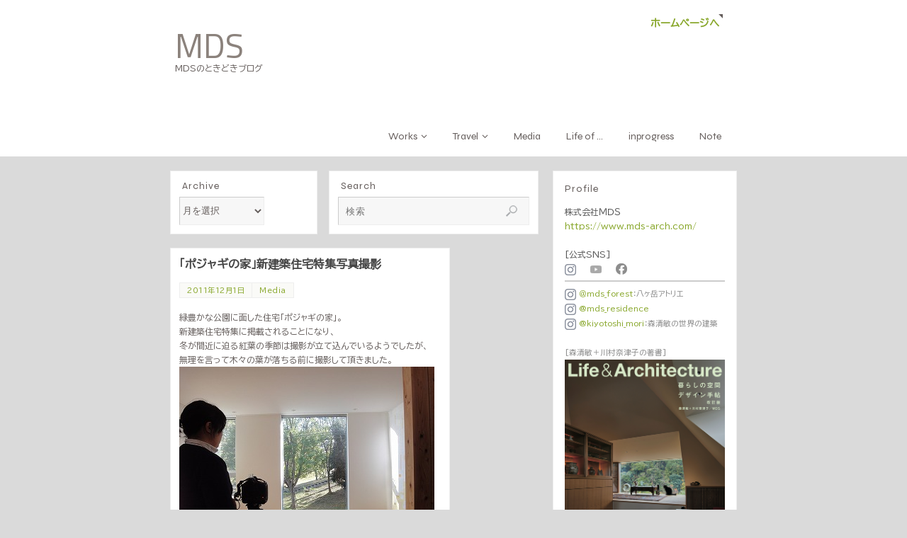

--- FILE ---
content_type: text/html; charset=UTF-8
request_url: https://mds-arch.com/blog/article/1673
body_size: 89703
content:
<!DOCTYPE html>
<html lang="ja">
<head>
<meta name="viewport" content="width=device-width, user-scalable=no, initial-scale=1.0, minimum-scale=1.0, maximum-scale=1.0">
<meta http-equiv="Content-Type" content="text/html; charset=UTF-8" />
<link rel="profile" href="http://gmpg.org/xfn/11" />
<link rel="pingback" href="https://mds-arch.com/blog/xmlrpc.php" />
<title>「ポジャギの家」新建築住宅特集写真撮影 &#8211; MDS</title>
<meta name='robots' content='max-image-preview:large' />
<link rel='dns-prefetch' href='//fonts.googleapis.com' />
<link rel='dns-prefetch' href='//www.googletagmanager.com' />
<link rel="alternate" type="application/rss+xml" title="MDS &raquo; フィード" href="https://mds-arch.com/blog/feed" />
<link rel="alternate" type="application/rss+xml" title="MDS &raquo; コメントフィード" href="https://mds-arch.com/blog/comments/feed" />
<script type="text/javascript">
/* <![CDATA[ */
window._wpemojiSettings = {"baseUrl":"https:\/\/s.w.org\/images\/core\/emoji\/15.0.3\/72x72\/","ext":".png","svgUrl":"https:\/\/s.w.org\/images\/core\/emoji\/15.0.3\/svg\/","svgExt":".svg","source":{"concatemoji":"https:\/\/mds-arch.com\/blog\/wp-includes\/js\/wp-emoji-release.min.js?ver=6.5.7"}};
/*! This file is auto-generated */
!function(i,n){var o,s,e;function c(e){try{var t={supportTests:e,timestamp:(new Date).valueOf()};sessionStorage.setItem(o,JSON.stringify(t))}catch(e){}}function p(e,t,n){e.clearRect(0,0,e.canvas.width,e.canvas.height),e.fillText(t,0,0);var t=new Uint32Array(e.getImageData(0,0,e.canvas.width,e.canvas.height).data),r=(e.clearRect(0,0,e.canvas.width,e.canvas.height),e.fillText(n,0,0),new Uint32Array(e.getImageData(0,0,e.canvas.width,e.canvas.height).data));return t.every(function(e,t){return e===r[t]})}function u(e,t,n){switch(t){case"flag":return n(e,"\ud83c\udff3\ufe0f\u200d\u26a7\ufe0f","\ud83c\udff3\ufe0f\u200b\u26a7\ufe0f")?!1:!n(e,"\ud83c\uddfa\ud83c\uddf3","\ud83c\uddfa\u200b\ud83c\uddf3")&&!n(e,"\ud83c\udff4\udb40\udc67\udb40\udc62\udb40\udc65\udb40\udc6e\udb40\udc67\udb40\udc7f","\ud83c\udff4\u200b\udb40\udc67\u200b\udb40\udc62\u200b\udb40\udc65\u200b\udb40\udc6e\u200b\udb40\udc67\u200b\udb40\udc7f");case"emoji":return!n(e,"\ud83d\udc26\u200d\u2b1b","\ud83d\udc26\u200b\u2b1b")}return!1}function f(e,t,n){var r="undefined"!=typeof WorkerGlobalScope&&self instanceof WorkerGlobalScope?new OffscreenCanvas(300,150):i.createElement("canvas"),a=r.getContext("2d",{willReadFrequently:!0}),o=(a.textBaseline="top",a.font="600 32px Arial",{});return e.forEach(function(e){o[e]=t(a,e,n)}),o}function t(e){var t=i.createElement("script");t.src=e,t.defer=!0,i.head.appendChild(t)}"undefined"!=typeof Promise&&(o="wpEmojiSettingsSupports",s=["flag","emoji"],n.supports={everything:!0,everythingExceptFlag:!0},e=new Promise(function(e){i.addEventListener("DOMContentLoaded",e,{once:!0})}),new Promise(function(t){var n=function(){try{var e=JSON.parse(sessionStorage.getItem(o));if("object"==typeof e&&"number"==typeof e.timestamp&&(new Date).valueOf()<e.timestamp+604800&&"object"==typeof e.supportTests)return e.supportTests}catch(e){}return null}();if(!n){if("undefined"!=typeof Worker&&"undefined"!=typeof OffscreenCanvas&&"undefined"!=typeof URL&&URL.createObjectURL&&"undefined"!=typeof Blob)try{var e="postMessage("+f.toString()+"("+[JSON.stringify(s),u.toString(),p.toString()].join(",")+"));",r=new Blob([e],{type:"text/javascript"}),a=new Worker(URL.createObjectURL(r),{name:"wpTestEmojiSupports"});return void(a.onmessage=function(e){c(n=e.data),a.terminate(),t(n)})}catch(e){}c(n=f(s,u,p))}t(n)}).then(function(e){for(var t in e)n.supports[t]=e[t],n.supports.everything=n.supports.everything&&n.supports[t],"flag"!==t&&(n.supports.everythingExceptFlag=n.supports.everythingExceptFlag&&n.supports[t]);n.supports.everythingExceptFlag=n.supports.everythingExceptFlag&&!n.supports.flag,n.DOMReady=!1,n.readyCallback=function(){n.DOMReady=!0}}).then(function(){return e}).then(function(){var e;n.supports.everything||(n.readyCallback(),(e=n.source||{}).concatemoji?t(e.concatemoji):e.wpemoji&&e.twemoji&&(t(e.twemoji),t(e.wpemoji)))}))}((window,document),window._wpemojiSettings);
/* ]]> */
</script>
<style id='wp-emoji-styles-inline-css' type='text/css'>

	img.wp-smiley, img.emoji {
		display: inline !important;
		border: none !important;
		box-shadow: none !important;
		height: 1em !important;
		width: 1em !important;
		margin: 0 0.07em !important;
		vertical-align: -0.1em !important;
		background: none !important;
		padding: 0 !important;
	}
</style>
<link rel='stylesheet' id='wp-block-library-css' href='https://mds-arch.com/blog/wp-includes/css/dist/block-library/style.min.css?ver=6.5.7' type='text/css' media='all' />
<style id='classic-theme-styles-inline-css' type='text/css'>
/*! This file is auto-generated */
.wp-block-button__link{color:#fff;background-color:#32373c;border-radius:9999px;box-shadow:none;text-decoration:none;padding:calc(.667em + 2px) calc(1.333em + 2px);font-size:1.125em}.wp-block-file__button{background:#32373c;color:#fff;text-decoration:none}
</style>
<style id='global-styles-inline-css' type='text/css'>
body{--wp--preset--color--black: #000000;--wp--preset--color--cyan-bluish-gray: #abb8c3;--wp--preset--color--white: #ffffff;--wp--preset--color--pale-pink: #f78da7;--wp--preset--color--vivid-red: #cf2e2e;--wp--preset--color--luminous-vivid-orange: #ff6900;--wp--preset--color--luminous-vivid-amber: #fcb900;--wp--preset--color--light-green-cyan: #7bdcb5;--wp--preset--color--vivid-green-cyan: #00d084;--wp--preset--color--pale-cyan-blue: #8ed1fc;--wp--preset--color--vivid-cyan-blue: #0693e3;--wp--preset--color--vivid-purple: #9b51e0;--wp--preset--gradient--vivid-cyan-blue-to-vivid-purple: linear-gradient(135deg,rgba(6,147,227,1) 0%,rgb(155,81,224) 100%);--wp--preset--gradient--light-green-cyan-to-vivid-green-cyan: linear-gradient(135deg,rgb(122,220,180) 0%,rgb(0,208,130) 100%);--wp--preset--gradient--luminous-vivid-amber-to-luminous-vivid-orange: linear-gradient(135deg,rgba(252,185,0,1) 0%,rgba(255,105,0,1) 100%);--wp--preset--gradient--luminous-vivid-orange-to-vivid-red: linear-gradient(135deg,rgba(255,105,0,1) 0%,rgb(207,46,46) 100%);--wp--preset--gradient--very-light-gray-to-cyan-bluish-gray: linear-gradient(135deg,rgb(238,238,238) 0%,rgb(169,184,195) 100%);--wp--preset--gradient--cool-to-warm-spectrum: linear-gradient(135deg,rgb(74,234,220) 0%,rgb(151,120,209) 20%,rgb(207,42,186) 40%,rgb(238,44,130) 60%,rgb(251,105,98) 80%,rgb(254,248,76) 100%);--wp--preset--gradient--blush-light-purple: linear-gradient(135deg,rgb(255,206,236) 0%,rgb(152,150,240) 100%);--wp--preset--gradient--blush-bordeaux: linear-gradient(135deg,rgb(254,205,165) 0%,rgb(254,45,45) 50%,rgb(107,0,62) 100%);--wp--preset--gradient--luminous-dusk: linear-gradient(135deg,rgb(255,203,112) 0%,rgb(199,81,192) 50%,rgb(65,88,208) 100%);--wp--preset--gradient--pale-ocean: linear-gradient(135deg,rgb(255,245,203) 0%,rgb(182,227,212) 50%,rgb(51,167,181) 100%);--wp--preset--gradient--electric-grass: linear-gradient(135deg,rgb(202,248,128) 0%,rgb(113,206,126) 100%);--wp--preset--gradient--midnight: linear-gradient(135deg,rgb(2,3,129) 0%,rgb(40,116,252) 100%);--wp--preset--font-size--small: 13px;--wp--preset--font-size--medium: 20px;--wp--preset--font-size--large: 36px;--wp--preset--font-size--x-large: 42px;--wp--preset--spacing--20: 0.44rem;--wp--preset--spacing--30: 0.67rem;--wp--preset--spacing--40: 1rem;--wp--preset--spacing--50: 1.5rem;--wp--preset--spacing--60: 2.25rem;--wp--preset--spacing--70: 3.38rem;--wp--preset--spacing--80: 5.06rem;--wp--preset--shadow--natural: 6px 6px 9px rgba(0, 0, 0, 0.2);--wp--preset--shadow--deep: 12px 12px 50px rgba(0, 0, 0, 0.4);--wp--preset--shadow--sharp: 6px 6px 0px rgba(0, 0, 0, 0.2);--wp--preset--shadow--outlined: 6px 6px 0px -3px rgba(255, 255, 255, 1), 6px 6px rgba(0, 0, 0, 1);--wp--preset--shadow--crisp: 6px 6px 0px rgba(0, 0, 0, 1);}:where(.is-layout-flex){gap: 0.5em;}:where(.is-layout-grid){gap: 0.5em;}body .is-layout-flex{display: flex;}body .is-layout-flex{flex-wrap: wrap;align-items: center;}body .is-layout-flex > *{margin: 0;}body .is-layout-grid{display: grid;}body .is-layout-grid > *{margin: 0;}:where(.wp-block-columns.is-layout-flex){gap: 2em;}:where(.wp-block-columns.is-layout-grid){gap: 2em;}:where(.wp-block-post-template.is-layout-flex){gap: 1.25em;}:where(.wp-block-post-template.is-layout-grid){gap: 1.25em;}.has-black-color{color: var(--wp--preset--color--black) !important;}.has-cyan-bluish-gray-color{color: var(--wp--preset--color--cyan-bluish-gray) !important;}.has-white-color{color: var(--wp--preset--color--white) !important;}.has-pale-pink-color{color: var(--wp--preset--color--pale-pink) !important;}.has-vivid-red-color{color: var(--wp--preset--color--vivid-red) !important;}.has-luminous-vivid-orange-color{color: var(--wp--preset--color--luminous-vivid-orange) !important;}.has-luminous-vivid-amber-color{color: var(--wp--preset--color--luminous-vivid-amber) !important;}.has-light-green-cyan-color{color: var(--wp--preset--color--light-green-cyan) !important;}.has-vivid-green-cyan-color{color: var(--wp--preset--color--vivid-green-cyan) !important;}.has-pale-cyan-blue-color{color: var(--wp--preset--color--pale-cyan-blue) !important;}.has-vivid-cyan-blue-color{color: var(--wp--preset--color--vivid-cyan-blue) !important;}.has-vivid-purple-color{color: var(--wp--preset--color--vivid-purple) !important;}.has-black-background-color{background-color: var(--wp--preset--color--black) !important;}.has-cyan-bluish-gray-background-color{background-color: var(--wp--preset--color--cyan-bluish-gray) !important;}.has-white-background-color{background-color: var(--wp--preset--color--white) !important;}.has-pale-pink-background-color{background-color: var(--wp--preset--color--pale-pink) !important;}.has-vivid-red-background-color{background-color: var(--wp--preset--color--vivid-red) !important;}.has-luminous-vivid-orange-background-color{background-color: var(--wp--preset--color--luminous-vivid-orange) !important;}.has-luminous-vivid-amber-background-color{background-color: var(--wp--preset--color--luminous-vivid-amber) !important;}.has-light-green-cyan-background-color{background-color: var(--wp--preset--color--light-green-cyan) !important;}.has-vivid-green-cyan-background-color{background-color: var(--wp--preset--color--vivid-green-cyan) !important;}.has-pale-cyan-blue-background-color{background-color: var(--wp--preset--color--pale-cyan-blue) !important;}.has-vivid-cyan-blue-background-color{background-color: var(--wp--preset--color--vivid-cyan-blue) !important;}.has-vivid-purple-background-color{background-color: var(--wp--preset--color--vivid-purple) !important;}.has-black-border-color{border-color: var(--wp--preset--color--black) !important;}.has-cyan-bluish-gray-border-color{border-color: var(--wp--preset--color--cyan-bluish-gray) !important;}.has-white-border-color{border-color: var(--wp--preset--color--white) !important;}.has-pale-pink-border-color{border-color: var(--wp--preset--color--pale-pink) !important;}.has-vivid-red-border-color{border-color: var(--wp--preset--color--vivid-red) !important;}.has-luminous-vivid-orange-border-color{border-color: var(--wp--preset--color--luminous-vivid-orange) !important;}.has-luminous-vivid-amber-border-color{border-color: var(--wp--preset--color--luminous-vivid-amber) !important;}.has-light-green-cyan-border-color{border-color: var(--wp--preset--color--light-green-cyan) !important;}.has-vivid-green-cyan-border-color{border-color: var(--wp--preset--color--vivid-green-cyan) !important;}.has-pale-cyan-blue-border-color{border-color: var(--wp--preset--color--pale-cyan-blue) !important;}.has-vivid-cyan-blue-border-color{border-color: var(--wp--preset--color--vivid-cyan-blue) !important;}.has-vivid-purple-border-color{border-color: var(--wp--preset--color--vivid-purple) !important;}.has-vivid-cyan-blue-to-vivid-purple-gradient-background{background: var(--wp--preset--gradient--vivid-cyan-blue-to-vivid-purple) !important;}.has-light-green-cyan-to-vivid-green-cyan-gradient-background{background: var(--wp--preset--gradient--light-green-cyan-to-vivid-green-cyan) !important;}.has-luminous-vivid-amber-to-luminous-vivid-orange-gradient-background{background: var(--wp--preset--gradient--luminous-vivid-amber-to-luminous-vivid-orange) !important;}.has-luminous-vivid-orange-to-vivid-red-gradient-background{background: var(--wp--preset--gradient--luminous-vivid-orange-to-vivid-red) !important;}.has-very-light-gray-to-cyan-bluish-gray-gradient-background{background: var(--wp--preset--gradient--very-light-gray-to-cyan-bluish-gray) !important;}.has-cool-to-warm-spectrum-gradient-background{background: var(--wp--preset--gradient--cool-to-warm-spectrum) !important;}.has-blush-light-purple-gradient-background{background: var(--wp--preset--gradient--blush-light-purple) !important;}.has-blush-bordeaux-gradient-background{background: var(--wp--preset--gradient--blush-bordeaux) !important;}.has-luminous-dusk-gradient-background{background: var(--wp--preset--gradient--luminous-dusk) !important;}.has-pale-ocean-gradient-background{background: var(--wp--preset--gradient--pale-ocean) !important;}.has-electric-grass-gradient-background{background: var(--wp--preset--gradient--electric-grass) !important;}.has-midnight-gradient-background{background: var(--wp--preset--gradient--midnight) !important;}.has-small-font-size{font-size: var(--wp--preset--font-size--small) !important;}.has-medium-font-size{font-size: var(--wp--preset--font-size--medium) !important;}.has-large-font-size{font-size: var(--wp--preset--font-size--large) !important;}.has-x-large-font-size{font-size: var(--wp--preset--font-size--x-large) !important;}
.wp-block-navigation a:where(:not(.wp-element-button)){color: inherit;}
:where(.wp-block-post-template.is-layout-flex){gap: 1.25em;}:where(.wp-block-post-template.is-layout-grid){gap: 1.25em;}
:where(.wp-block-columns.is-layout-flex){gap: 2em;}:where(.wp-block-columns.is-layout-grid){gap: 2em;}
.wp-block-pullquote{font-size: 1.5em;line-height: 1.6;}
</style>
<link rel='stylesheet' id='parabola-fonts-css' href='https://mds-arch.com/blog/wp-content/themes/parabola/fonts/fontfaces.css?ver=2.4.1' type='text/css' media='all' />
<link rel='stylesheet' id='parabola-googlefonts-css' href='//fonts.googleapis.com/css?family=BIZ+UDPGothic|Syne|Titillium+Web' type='text/css' media='screen' />
<link rel='stylesheet' id='parabola-style-css' href='https://mds-arch.com/blog/wp-content/themes/parabola/style.css?ver=2.4.1' type='text/css' media='all' />
<style id='parabola-style-inline-css' type='text/css'>
#header, #main, .topmenu, #colophon, #footer2-inner { max-width: 800px; } #container.one-column { } #container.two-columns-right #secondary { width:260px; float:right; } #container.two-columns-right #content { width:520px; float:left; } /*fallback*/ #container.two-columns-right #content { width:calc(100% - 280px); float:left; } #container.two-columns-left #primary { width:260px; float:left; } #container.two-columns-left #content { width:520px; float:right; } /*fallback*/ #container.two-columns-left #content { width:-moz-calc(100% - 280px); float:right; width:-webkit-calc(100% - 280px); width:calc(100% - 280px); } #container.three-columns-right .sidey { width:130px; float:left; } #container.three-columns-right #primary { margin-left:20px; margin-right:20px; } #container.three-columns-right #content { width:500px; float:left; } /*fallback*/ #container.three-columns-right #content { width:-moz-calc(100% - 300px); float:left; width:-webkit-calc(100% - 300px); width:calc(100% - 300px);} #container.three-columns-left .sidey { width:130px; float:left; } #container.three-columns-left #secondary {margin-left:20px; margin-right:20px; } #container.three-columns-left #content { width:500px; float:right;} /*fallback*/ #container.three-columns-left #content { width:-moz-calc(100% - 300px); float:right; width:-webkit-calc(100% - 300px); width:calc(100% - 300px); } #container.three-columns-sided .sidey { width:130px; float:left; } #container.three-columns-sided #secondary { float:right; } #container.three-columns-sided #content { width:500px; float:right; /*fallback*/ width:-moz-calc(100% - 300px); float:right; width:-webkit-calc(100% - 300px); float:right; width:calc(100% - 300px); float:right; margin: 0 150px 0 -800px; } body { font-family: "BIZ UDPGothic"; } #content h1.entry-title a, #content h2.entry-title a, #content h1.entry-title , #content h2.entry-title, #frontpage .nivo-caption h3, .column-header-image, .column-header-noimage, .columnmore { font-family: inherit; } .widget-title, .widget-title a { line-height: normal; font-family: "Syne"; } .entry-content h1, .entry-content h2, .entry-content h3, .entry-content h4, .entry-content h5, .entry-content h6, h3#comments-title, #comments #reply-title { font-family: inherit; } #site-title span a { font-family: "Titillium Web"; } #access ul li a, #access ul li a span { font-family: "Syne"; } body { color: #645d5b; background-color: #eeeeee } a { color: #87a629; } a:hover { color: #68810e; } #header-full { background-color: #FFFFFF; } #site-title span a { color:#8b827c; } #site-description { color:#645d5b; } .socials a { background-color: #645d5b; } .socials .socials-hover { background-color: #FFFFFF; } .breadcrumbs:before { border-color: transparent transparent transparent #645d5b; } #access a, #nav-toggle span { color: #645d5b; background-color: #FFFFFF; } @media (max-width: 650px) { #access, #nav-toggle { background-color: #FFFFFF; } } #access a:hover { color: #68810e; background-color: #FFFFFF; } #access > .menu > ul > li > a:after, #access > .menu > ul ul:after { border-color: transparent transparent #645d5b transparent; } #access ul li:hover a:after { border-bottom-color:#68810e;} #access ul li.current_page_item > a, #access ul li.current-menu-item > a, /*#access ul li.current_page_parent > a, #access ul li.current-menu-parent > a,*/ #access ul li.current_page_ancestor > a, #access ul li.current-menu-ancestor > a { color: #68810e; background-color: #FFFFFF; } #access ul li.current_page_item > a:hover, #access ul li.current-menu-item > a:hover, /*#access ul li.current_page_parent > a:hover, #access ul li.current-menu-parent > a:hover,*/ #access ul li.current_page_ancestor > a:hover, #access ul li.current-menu-ancestor > a:hover { color: #68810e; } #access ul ul { box-shadow: 3px 3px 0 rgba(255,255,255,0.3); } .topmenu ul li a { color: ; } .topmenu ul li a:after { border-color: #645d5b transparent transparent transparent; } .topmenu ul li a:hover:after {border-top-color:#68810e} .topmenu ul li a:hover { color: #cf036e; background-color: ; } div.post, div.page, div.hentry, div.product, div[class^='post-'], #comments, .comments, .column-text, .column-image, #srights, #slefts, #front-text3, #front-text4, .page-title, .page-header, article.post, article.page, article.hentry, .contentsearch, #author-info, #nav-below, .yoyo > li, .woocommerce #mainwoo { background-color: #FFFFFF; } div.post, div.page, div.hentry, .sidey .widget-container, #comments, .commentlist .comment-body, article.post, article.page, article.hentry, #nav-below, .page-header, .yoyo > li, #front-text3, #front-text4 { border-color: #EEEEEE; } #author-info, #entry-author-info { border-color: #F7F7F7; } #entry-author-info #author-avatar, #author-info #author-avatar { border-color: #EEEEEE; } article.sticky:hover { border-color: rgba(104,129,14,.6); } .sidey .widget-container { color: #555555; background-color: #FFFFFF; } .sidey .widget-title { color: #645d5b; background-color: #FFFFFF; } .sidey .widget-title:after { border-color: transparent transparent #645d5b; } .sidey .widget-container a { color: #87a629; } .sidey .widget-container a:hover { color: #68810e; } .entry-content h1, .entry-content h2, .entry-content h3, .entry-content h4, .entry-content h5, .entry-content h6 { color: #444444; } .entry-title, .entry-title a, .page-title { color: #444444; } .entry-title a:hover { color: #000000; } #content h3.entry-format { color: #645d5b; background-color: #FFFFFF; border-color: #FFFFFF; } #content h3.entry-format { color: #645d5b; background-color: #FFFFFF; border-color: #FFFFFF; } .comments-link { background-color: #F7F7F7; } .comments-link:before { border-color: #F7F7F7 transparent transparent; } #footer { color: #555555; background-color: #AAAAAA; } #footer2 { color: #555555; background-color: #AAAAAA; border-color:rgba(255,255,255,.1); } #footer a { color: #87a629; } #footer a:hover { color: #68810e; } #footer2 a { color: #87a629; } #footer2 a:hover { color: #68810e; } #footer .widget-container { color: #555555; background-color: #FFFFFF; } #footer .widget-title { color: #FFFFFF; background-color: #645d5b; } #footer .widget-title:after { border-color: transparent transparent #645d5b; } .footermenu ul li a:after { border-color: transparent transparent #645d5b transparent; } a.continue-reading-link { color:#645d5b !important; background:#FFFFFF; border-color:#EEEEEE; } a.continue-reading-link:hover { background-color:#645d5b; } .button, #respond .form-submit input#submit { background-color: #F7F7F7; border-color: #EEEEEE; } .button:hover, #respond .form-submit input#submit:hover { border-color: #CCCCCC; } .entry-content tr th, .entry-content thead th { color: #FFFFFF; background-color: #444444; } .entry-content fieldset, .entry-content tr td { border-color: #CCCCCC; } hr { background-color: #CCCCCC; } input[type="text"], input[type="password"], input[type="email"], textarea, select, input[type="color"],input[type="date"],input[type="datetime"],input[type="datetime-local"],input[type="month"],input[type="number"],input[type="range"], input[type="search"],input[type="tel"],input[type="time"],input[type="url"],input[type="week"] { background-color: #F7F7F7; border-color: #CCCCCC #EEEEEE #EEEEEE #CCCCCC; color: #645d5b; } input[type="submit"], input[type="reset"] { color: #645d5b; background-color: #F7F7F7; border-color: #EEEEEE;} input[type="text"]:hover, input[type="password"]:hover, input[type="email"]:hover, textarea:hover, input[type="color"]:hover, input[type="date"]:hover, input[type="datetime"]:hover, input[type="datetime-local"]:hover, input[type="month"]:hover, input[type="number"]:hover, input[type="range"]:hover, input[type="search"]:hover, input[type="tel"]:hover, input[type="time"]:hover, input[type="url"]:hover, input[type="week"]:hover { background-color: rgb(247,247,247); background-color: rgba(247,247,247,0.4); } .entry-content code { border-color: #CCCCCC; background-color: #F7F7F7; } .entry-content pre { background-color: #F7F7F7; } .entry-content blockquote { border-color: #645d5b; background-color: #F7F7F7; } abbr, acronym { border-color: #645d5b; } span.edit-link { color: #645d5b; background-color: #EEEEEE; border-color: #F7F7F7; } .meta-border .entry-meta span, .meta-border .entry-utility span.bl_posted { border-color: #F7F7F7; } .meta-accented .entry-meta span, .meta-accented .entry-utility span.bl_posted { background-color: #EEEEEE; border-color: #F7F7F7; } .comment-meta a { color: #999999; } .comment-author { background-color: #F7F7F7; } .comment-details:after { border-color: transparent transparent transparent #F7F7F7; } .comment:hover > div > .comment-author { background-color: #EEEEEE; } .comment:hover > div > .comment-author .comment-details:after { border-color: transparent transparent transparent #EEEEEE; } #respond .form-allowed-tags { color: #999999; } .comment .reply a { border-color: #EEEEEE; color: #645d5b;} .comment .reply a:hover { background-color: #EEEEEE } .nav-next a:hover, .nav-previous a:hover {background: #F7F7F7} .pagination .current { font-weight: bold; } .pagination span, .pagination a { background-color: #FFFFFF; } .pagination a:hover { background-color: #FFFFFF;color:#87a629} .page-link em {background-color: #FFFFFF; color:#645d5b;} .page-link a em {color:#68810e;} .page-link a:hover em {background-color:#FFFFFF;} #searchform input[type="text"] {color:#999999;} #toTop {border-color:transparent transparent #AAAAAA;} #toTop:after {border-color:transparent transparent #FFFFFF;} #toTop:hover:after {border-bottom-color:#645d5b;} .caption-accented .wp-caption { background-color:rgb(100,93,91); background-color:rgba(100,93,91,0.8); color:#FFFFFF} .meta-themed .entry-meta span { color: #999999; background-color: #F7F7F7; border-color: #EEEEEE; } .meta-themed .entry-meta span:hover { background-color: #EEEEEE; } .meta-themed .entry-meta span a:hover { color: #645d5b; } .entry-content, .entry-summary, #front-text3, #front-text4 { text-align:Default ; } html { font-size:12px; line-height:1.7em; } #site-title a, #site-description, #access a, .topmenu ul li a, .footermenu a, .entry-meta span, .entry-utility span, #content h3.entry-format, span.edit-link, h3#comments-title, h3#reply-title, .comment-author cite, .comment .reply a, .widget-title, #site-info a, .nivo-caption h2, a.continue-reading-link, .column-image h3, #front-columns h3.column-header-noimage, .tinynav, .page-link { text-transform: none; }#content h1.entry-title, #content h2.entry-title { font-size:16px ;} .widget-title, .widget-title a { font-size:14px ;} .entry-content h1 { font-size: 2.676em; } #frontpage h1 { font-size: 2.076em; } .entry-content h2 { font-size: 2.352em; } #frontpage h2 { font-size: 1.752em; } .entry-content h3 { font-size: 2.028em; } #frontpage h3 { font-size: 1.428em; } .entry-content h4 { font-size: 1.704em; } #frontpage h4 { font-size: 1.104em; } .entry-content h5 { font-size: 1.38em; } #frontpage h5 { font-size: 0.78em; } .entry-content h6 { font-size: 1.056em; } #frontpage h6 { font-size: 0.456em; } #site-title span a { font-size:48px ;} #access ul li a { font-size:14px ;} #access ul ul ul a {font-size:12px;} .nocomments, .nocomments2 {display:none;} #header-container > div:first-child { margin:0px 0 0 7px;} .entry-meta .author { display:none; } .entry-content p, .entry-content ul, .entry-content ol, .entry-content dd, .entry-content pre, .entry-content hr, .commentlist p { margin-bottom: 1.0em; } #header-widget-area { width: 25%; } #branding { height:120px; } @media (max-width: 800px) { #content h1.entry-title, #content h2.entry-title { font-size:15.2px ; } #site-title span a { font-size:43.2px;} } @media (max-width: 650px) { #content h1.entry-title, #content h2.entry-title {font-size:14.4px ;} #site-title span a { font-size:38.4px;} } @media (max-width: 480px) { #site-title span a { font-size:28.8px;} } 
/* Parabola Custom CSS */
</style>
<link rel='stylesheet' id='parabola-mobile-css' href='https://mds-arch.com/blog/wp-content/themes/parabola/styles/style-mobile.css?ver=2.4.1' type='text/css' media='all' />
<link rel='stylesheet' id='no-right-click-images-frontend-css' href='https://mds-arch.com/blog/wp-content/plugins/no-right-click-images-plugin/css/no-right-click-images-frontend.css?ver=3.9' type='text/css' media='all' />
<script type="text/javascript" src="https://mds-arch.com/blog/wp-includes/js/jquery/jquery.min.js?ver=3.7.1" id="jquery-core-js"></script>
<script type="text/javascript" src="https://mds-arch.com/blog/wp-includes/js/jquery/jquery-migrate.min.js?ver=3.4.1" id="jquery-migrate-js"></script>
<script type="text/javascript" id="parabola-frontend-js-extra">
/* <![CDATA[ */
var parabola_settings = {"masonry":"0","magazine":"0","mobile":"1","fitvids":"1"};
/* ]]> */
</script>
<script type="text/javascript" src="https://mds-arch.com/blog/wp-content/themes/parabola/js/frontend.js?ver=2.4.1" id="parabola-frontend-js"></script>
<link rel="https://api.w.org/" href="https://mds-arch.com/blog/wp-json/" /><link rel="alternate" type="application/json" href="https://mds-arch.com/blog/wp-json/wp/v2/posts/1673" /><link rel="EditURI" type="application/rsd+xml" title="RSD" href="https://mds-arch.com/blog/xmlrpc.php?rsd" />
<meta name="generator" content="WordPress 6.5.7" />
<link rel="canonical" href="https://mds-arch.com/blog/article/1673" />
<link rel='shortlink' href='https://mds-arch.com/blog/?p=1673' />
<link rel="alternate" type="application/json+oembed" href="https://mds-arch.com/blog/wp-json/oembed/1.0/embed?url=https%3A%2F%2Fmds-arch.com%2Fblog%2Farticle%2F1673" />
<link rel="alternate" type="text/xml+oembed" href="https://mds-arch.com/blog/wp-json/oembed/1.0/embed?url=https%3A%2F%2Fmds-arch.com%2Fblog%2Farticle%2F1673&#038;format=xml" />
<meta name="generator" content="Site Kit by Google 1.124.0" /><script type="text/javascript">
	window._se_plugin_version = '8.1.9';
</script>
<style type='text/css'>.rp4wp-related-posts h3{font-size:10px; font-size:1.0em;font-weight: bold;}
.rp4wp-related-posts ul{width:100%;padding:0% 4%;margin:0;float:left;line-height:1.3;}
.rp4wp-related-posts ul>li{list-style:none;list-style-type:circle;padding:0;margin:0;clear:both;}
.rp4wp-related-posts ul>li>p{margin:0;padding:0;}
.rp4wp-related-post-image{width:35%;padding-right:25px;-moz-box-sizing:border-box;-webkit-box-sizing:border-box;box-sizing:border-box;float:left;}</style>
<style type="text/css" id="custom-background-css">
body.custom-background { background-color: #dadada; }
</style>
	<!--[if lt IE 9]>
<script>
document.createElement('header');
document.createElement('nav');
document.createElement('section');
document.createElement('article');
document.createElement('aside');
document.createElement('footer');
</script>
<![endif]-->
</head>
<body class="post-template-default single single-post postid-1673 single-format-standard custom-background parabola-image-none caption-light meta-light parabola_triagles parabola-menu-right">

<div id="toTop"> </div>
<div id="wrapper" class="hfeed">


<div id="header-full">

<header id="header">

<nav class="topmenu"><ul id="menu-hp%e3%81%b8%e6%88%bb%e3%82%8b" class="menu"><li id="menu-item-53456" class="menu-item menu-item-type-custom menu-item-object-custom menu-item-53456"><a href="https://www.mds-arch.com/">ホームページへ</a></li>
</ul></nav>
		<div id="masthead">

			<div id="branding" role="banner" >
				<div id="header-container">
<div><div id="site-title"><span> <a href="https://mds-arch.com/blog/" title="MDS" rel="home">MDS</a> </span></div><div id="site-description" >MDSのときどきブログ</div></div></div>								<div style="clear:both;"></div>

			</div><!-- #branding -->
			<a id="nav-toggle"><span>&nbsp;</span></a>
			
			<nav id="access" class="jssafe" role="navigation">

					<div class="skip-link screen-reader-text"><a href="#content" title="コンテンツへスキップ">コンテンツへスキップ</a></div>
	<div class="menu"><ul id="prime_nav" class="menu"><li id="menu-item-54241" class="menu-item menu-item-type-post_type menu-item-object-page menu-item-has-children menu-item-54241"><a href="https://mds-arch.com/blog/works"><span>Works</span></a>
<ul class="sub-menu">
	<li id="menu-item-50296" class="menu-item menu-item-type-taxonomy menu-item-object-category menu-item-50296"><a href="https://mds-arch.com/blog/article/category/work"><span>Japan</span></a></li>
	<li id="menu-item-50293" class="menu-item menu-item-type-taxonomy menu-item-object-category menu-item-50293"><a href="https://mds-arch.com/blog/article/category/work/overseas"><span>Overseas</span></a></li>
	<li id="menu-item-51617" class="menu-item menu-item-type-taxonomy menu-item-object-category menu-item-51617"><a href="https://mds-arch.com/blog/article/category/work/tea-house"><span>Tea house</span></a></li>
	<li id="menu-item-50294" class="menu-item menu-item-type-taxonomy menu-item-object-category menu-item-50294"><a href="https://mds-arch.com/blog/article/category/work/education"><span>Education</span></a></li>
</ul>
</li>
<li id="menu-item-54208" class="menu-item menu-item-type-custom menu-item-object-custom menu-item-has-children menu-item-54208"><a href="http://mds-arch.com/blog/?page_id=54213"><span>Travel</span></a>
<ul class="sub-menu">
	<li id="menu-item-51616" class="menu-item menu-item-type-taxonomy menu-item-object-category menu-item-51616"><a href="https://mds-arch.com/blog/article/category/japan"><span>2007-Japan</span></a></li>
	<li id="menu-item-50217" class="menu-item menu-item-type-taxonomy menu-item-object-category menu-item-50217"><a href="https://mds-arch.com/blog/article/category/2018-vietnam"><span>2018 Vietnam</span></a></li>
	<li id="menu-item-50215" class="menu-item menu-item-type-taxonomy menu-item-object-category menu-item-50215"><a href="https://mds-arch.com/blog/article/category/2018-spain"><span>2018 Spain</span></a></li>
	<li id="menu-item-50216" class="menu-item menu-item-type-taxonomy menu-item-object-category menu-item-50216"><a href="https://mds-arch.com/blog/article/category/2017-france"><span>2017 France</span></a></li>
	<li id="menu-item-51614" class="menu-item menu-item-type-taxonomy menu-item-object-category menu-item-51614"><a href="https://mds-arch.com/blog/article/category/2015-taiwan"><span>2015 Taiwan</span></a></li>
	<li id="menu-item-51615" class="menu-item menu-item-type-taxonomy menu-item-object-category menu-item-51615"><a href="https://mds-arch.com/blog/article/category/2014-korea"><span>2014 Korea</span></a></li>
	<li id="menu-item-50214" class="menu-item menu-item-type-taxonomy menu-item-object-category menu-item-50214"><a href="https://mds-arch.com/blog/article/category/2013-copenhagen"><span>2013 Copenhagen</span></a></li>
	<li id="menu-item-50218" class="menu-item menu-item-type-taxonomy menu-item-object-category menu-item-50218"><a href="https://mds-arch.com/blog/article/category/2011-portugal"><span>2011 Portugal</span></a></li>
	<li id="menu-item-50213" class="menu-item menu-item-type-taxonomy menu-item-object-category menu-item-50213"><a href="https://mds-arch.com/blog/article/category/2011-indonesia"><span>2011 Indonesia</span></a></li>
	<li id="menu-item-50219" class="menu-item menu-item-type-taxonomy menu-item-object-category menu-item-50219"><a href="https://mds-arch.com/blog/article/category/2010-mexico%e3%83%bbusa"><span>2010 Mexico・USA</span></a></li>
	<li id="menu-item-50220" class="menu-item menu-item-type-taxonomy menu-item-object-category menu-item-50220"><a href="https://mds-arch.com/blog/article/category/2008-finland%e3%83%bbstockholm"><span>2008 Finland・Stockholm</span></a></li>
	<li id="menu-item-50212" class="menu-item menu-item-type-taxonomy menu-item-object-category menu-item-50212"><a href="https://mds-arch.com/blog/article/category/2008-west-coast-of-the-us"><span>2008 West coast of the US</span></a></li>
</ul>
</li>
<li id="menu-item-50285" class="menu-item menu-item-type-taxonomy menu-item-object-category current-post-ancestor current-menu-parent current-post-parent menu-item-50285"><a href="https://mds-arch.com/blog/article/category/media"><span>Media</span></a></li>
<li id="menu-item-51545" class="menu-item menu-item-type-taxonomy menu-item-object-category menu-item-51545"><a href="https://mds-arch.com/blog/article/category/after-construction"><span>Life of &#8230;</span></a></li>
<li id="menu-item-51604" class="menu-item menu-item-type-taxonomy menu-item-object-category menu-item-51604"><a href="https://mds-arch.com/blog/article/category/under-construction"><span>inprogress</span></a></li>
<li id="menu-item-51546" class="menu-item menu-item-type-taxonomy menu-item-object-category menu-item-51546"><a href="https://mds-arch.com/blog/article/category/note"><span>Note</span></a></li>
</ul></div>
			</nav><!-- #access -->
		</div><!-- #masthead -->

	<div style="clear:both;height:1px;width:1px;"> </div>

</header><!-- #header -->
</div><!-- #header-full -->
<div id="main">
	<div  id="forbottom" >
		
		<div style="clear:both;"> </div>

		
		<section id="container" class="two-columns-right">
			<div id="content" role="main">
					<ul class="yoyo">
			<li id="archives-7" class="widget-container widget_archive"><h3 class="widget-title">Archive</h3>		<label class="screen-reader-text" for="archives-dropdown-7">Archive</label>
		<select id="archives-dropdown-7" name="archive-dropdown">
			
			<option value="">月を選択</option>
				<option value='https://mds-arch.com/blog/article/date/2025/12'> 2025年12月 &nbsp;(1)</option>
	<option value='https://mds-arch.com/blog/article/date/2025/10'> 2025年10月 &nbsp;(1)</option>
	<option value='https://mds-arch.com/blog/article/date/2025/09'> 2025年9月 &nbsp;(2)</option>
	<option value='https://mds-arch.com/blog/article/date/2025/08'> 2025年8月 &nbsp;(5)</option>
	<option value='https://mds-arch.com/blog/article/date/2025/07'> 2025年7月 &nbsp;(2)</option>
	<option value='https://mds-arch.com/blog/article/date/2025/06'> 2025年6月 &nbsp;(3)</option>
	<option value='https://mds-arch.com/blog/article/date/2025/05'> 2025年5月 &nbsp;(8)</option>
	<option value='https://mds-arch.com/blog/article/date/2025/04'> 2025年4月 &nbsp;(1)</option>
	<option value='https://mds-arch.com/blog/article/date/2025/03'> 2025年3月 &nbsp;(1)</option>
	<option value='https://mds-arch.com/blog/article/date/2025/02'> 2025年2月 &nbsp;(1)</option>
	<option value='https://mds-arch.com/blog/article/date/2025/01'> 2025年1月 &nbsp;(2)</option>
	<option value='https://mds-arch.com/blog/article/date/2024/12'> 2024年12月 &nbsp;(2)</option>
	<option value='https://mds-arch.com/blog/article/date/2024/11'> 2024年11月 &nbsp;(1)</option>
	<option value='https://mds-arch.com/blog/article/date/2024/10'> 2024年10月 &nbsp;(1)</option>
	<option value='https://mds-arch.com/blog/article/date/2024/07'> 2024年7月 &nbsp;(5)</option>
	<option value='https://mds-arch.com/blog/article/date/2024/06'> 2024年6月 &nbsp;(2)</option>
	<option value='https://mds-arch.com/blog/article/date/2024/05'> 2024年5月 &nbsp;(1)</option>
	<option value='https://mds-arch.com/blog/article/date/2024/03'> 2024年3月 &nbsp;(1)</option>
	<option value='https://mds-arch.com/blog/article/date/2024/02'> 2024年2月 &nbsp;(4)</option>
	<option value='https://mds-arch.com/blog/article/date/2024/01'> 2024年1月 &nbsp;(2)</option>
	<option value='https://mds-arch.com/blog/article/date/2023/12'> 2023年12月 &nbsp;(3)</option>
	<option value='https://mds-arch.com/blog/article/date/2023/11'> 2023年11月 &nbsp;(1)</option>
	<option value='https://mds-arch.com/blog/article/date/2023/10'> 2023年10月 &nbsp;(1)</option>
	<option value='https://mds-arch.com/blog/article/date/2023/09'> 2023年9月 &nbsp;(1)</option>
	<option value='https://mds-arch.com/blog/article/date/2023/08'> 2023年8月 &nbsp;(2)</option>
	<option value='https://mds-arch.com/blog/article/date/2023/06'> 2023年6月 &nbsp;(6)</option>
	<option value='https://mds-arch.com/blog/article/date/2023/05'> 2023年5月 &nbsp;(4)</option>
	<option value='https://mds-arch.com/blog/article/date/2023/04'> 2023年4月 &nbsp;(2)</option>
	<option value='https://mds-arch.com/blog/article/date/2023/03'> 2023年3月 &nbsp;(3)</option>
	<option value='https://mds-arch.com/blog/article/date/2023/02'> 2023年2月 &nbsp;(7)</option>
	<option value='https://mds-arch.com/blog/article/date/2022/12'> 2022年12月 &nbsp;(3)</option>
	<option value='https://mds-arch.com/blog/article/date/2022/11'> 2022年11月 &nbsp;(2)</option>
	<option value='https://mds-arch.com/blog/article/date/2022/09'> 2022年9月 &nbsp;(5)</option>
	<option value='https://mds-arch.com/blog/article/date/2022/08'> 2022年8月 &nbsp;(4)</option>
	<option value='https://mds-arch.com/blog/article/date/2022/07'> 2022年7月 &nbsp;(3)</option>
	<option value='https://mds-arch.com/blog/article/date/2022/06'> 2022年6月 &nbsp;(8)</option>
	<option value='https://mds-arch.com/blog/article/date/2022/05'> 2022年5月 &nbsp;(5)</option>
	<option value='https://mds-arch.com/blog/article/date/2022/04'> 2022年4月 &nbsp;(6)</option>
	<option value='https://mds-arch.com/blog/article/date/2022/03'> 2022年3月 &nbsp;(9)</option>
	<option value='https://mds-arch.com/blog/article/date/2022/02'> 2022年2月 &nbsp;(2)</option>
	<option value='https://mds-arch.com/blog/article/date/2022/01'> 2022年1月 &nbsp;(6)</option>
	<option value='https://mds-arch.com/blog/article/date/2021/12'> 2021年12月 &nbsp;(8)</option>
	<option value='https://mds-arch.com/blog/article/date/2021/11'> 2021年11月 &nbsp;(5)</option>
	<option value='https://mds-arch.com/blog/article/date/2021/10'> 2021年10月 &nbsp;(3)</option>
	<option value='https://mds-arch.com/blog/article/date/2021/09'> 2021年9月 &nbsp;(1)</option>
	<option value='https://mds-arch.com/blog/article/date/2021/08'> 2021年8月 &nbsp;(4)</option>
	<option value='https://mds-arch.com/blog/article/date/2021/07'> 2021年7月 &nbsp;(2)</option>
	<option value='https://mds-arch.com/blog/article/date/2021/06'> 2021年6月 &nbsp;(2)</option>
	<option value='https://mds-arch.com/blog/article/date/2021/05'> 2021年5月 &nbsp;(1)</option>
	<option value='https://mds-arch.com/blog/article/date/2021/03'> 2021年3月 &nbsp;(2)</option>
	<option value='https://mds-arch.com/blog/article/date/2021/02'> 2021年2月 &nbsp;(2)</option>
	<option value='https://mds-arch.com/blog/article/date/2021/01'> 2021年1月 &nbsp;(2)</option>
	<option value='https://mds-arch.com/blog/article/date/2020/11'> 2020年11月 &nbsp;(4)</option>
	<option value='https://mds-arch.com/blog/article/date/2020/08'> 2020年8月 &nbsp;(6)</option>
	<option value='https://mds-arch.com/blog/article/date/2020/06'> 2020年6月 &nbsp;(3)</option>
	<option value='https://mds-arch.com/blog/article/date/2020/05'> 2020年5月 &nbsp;(1)</option>
	<option value='https://mds-arch.com/blog/article/date/2020/04'> 2020年4月 &nbsp;(4)</option>
	<option value='https://mds-arch.com/blog/article/date/2020/03'> 2020年3月 &nbsp;(3)</option>
	<option value='https://mds-arch.com/blog/article/date/2020/02'> 2020年2月 &nbsp;(5)</option>
	<option value='https://mds-arch.com/blog/article/date/2020/01'> 2020年1月 &nbsp;(4)</option>
	<option value='https://mds-arch.com/blog/article/date/2019/12'> 2019年12月 &nbsp;(7)</option>
	<option value='https://mds-arch.com/blog/article/date/2019/11'> 2019年11月 &nbsp;(6)</option>
	<option value='https://mds-arch.com/blog/article/date/2019/10'> 2019年10月 &nbsp;(5)</option>
	<option value='https://mds-arch.com/blog/article/date/2019/09'> 2019年9月 &nbsp;(1)</option>
	<option value='https://mds-arch.com/blog/article/date/2019/08'> 2019年8月 &nbsp;(5)</option>
	<option value='https://mds-arch.com/blog/article/date/2019/07'> 2019年7月 &nbsp;(9)</option>
	<option value='https://mds-arch.com/blog/article/date/2019/06'> 2019年6月 &nbsp;(11)</option>
	<option value='https://mds-arch.com/blog/article/date/2019/05'> 2019年5月 &nbsp;(5)</option>
	<option value='https://mds-arch.com/blog/article/date/2019/04'> 2019年4月 &nbsp;(9)</option>
	<option value='https://mds-arch.com/blog/article/date/2019/03'> 2019年3月 &nbsp;(8)</option>
	<option value='https://mds-arch.com/blog/article/date/2019/02'> 2019年2月 &nbsp;(5)</option>
	<option value='https://mds-arch.com/blog/article/date/2019/01'> 2019年1月 &nbsp;(8)</option>
	<option value='https://mds-arch.com/blog/article/date/2018/12'> 2018年12月 &nbsp;(5)</option>
	<option value='https://mds-arch.com/blog/article/date/2018/11'> 2018年11月 &nbsp;(7)</option>
	<option value='https://mds-arch.com/blog/article/date/2018/10'> 2018年10月 &nbsp;(8)</option>
	<option value='https://mds-arch.com/blog/article/date/2018/09'> 2018年9月 &nbsp;(10)</option>
	<option value='https://mds-arch.com/blog/article/date/2018/08'> 2018年8月 &nbsp;(3)</option>
	<option value='https://mds-arch.com/blog/article/date/2018/07'> 2018年7月 &nbsp;(5)</option>
	<option value='https://mds-arch.com/blog/article/date/2018/06'> 2018年6月 &nbsp;(2)</option>
	<option value='https://mds-arch.com/blog/article/date/2018/05'> 2018年5月 &nbsp;(5)</option>
	<option value='https://mds-arch.com/blog/article/date/2018/04'> 2018年4月 &nbsp;(4)</option>
	<option value='https://mds-arch.com/blog/article/date/2018/03'> 2018年3月 &nbsp;(9)</option>
	<option value='https://mds-arch.com/blog/article/date/2018/02'> 2018年2月 &nbsp;(4)</option>
	<option value='https://mds-arch.com/blog/article/date/2018/01'> 2018年1月 &nbsp;(7)</option>
	<option value='https://mds-arch.com/blog/article/date/2017/12'> 2017年12月 &nbsp;(11)</option>
	<option value='https://mds-arch.com/blog/article/date/2017/11'> 2017年11月 &nbsp;(11)</option>
	<option value='https://mds-arch.com/blog/article/date/2017/10'> 2017年10月 &nbsp;(16)</option>
	<option value='https://mds-arch.com/blog/article/date/2017/09'> 2017年9月 &nbsp;(9)</option>
	<option value='https://mds-arch.com/blog/article/date/2017/08'> 2017年8月 &nbsp;(2)</option>
	<option value='https://mds-arch.com/blog/article/date/2017/07'> 2017年7月 &nbsp;(9)</option>
	<option value='https://mds-arch.com/blog/article/date/2017/06'> 2017年6月 &nbsp;(7)</option>
	<option value='https://mds-arch.com/blog/article/date/2017/05'> 2017年5月 &nbsp;(5)</option>
	<option value='https://mds-arch.com/blog/article/date/2017/04'> 2017年4月 &nbsp;(5)</option>
	<option value='https://mds-arch.com/blog/article/date/2017/03'> 2017年3月 &nbsp;(11)</option>
	<option value='https://mds-arch.com/blog/article/date/2017/02'> 2017年2月 &nbsp;(4)</option>
	<option value='https://mds-arch.com/blog/article/date/2017/01'> 2017年1月 &nbsp;(7)</option>
	<option value='https://mds-arch.com/blog/article/date/2016/12'> 2016年12月 &nbsp;(7)</option>
	<option value='https://mds-arch.com/blog/article/date/2016/11'> 2016年11月 &nbsp;(9)</option>
	<option value='https://mds-arch.com/blog/article/date/2016/10'> 2016年10月 &nbsp;(1)</option>
	<option value='https://mds-arch.com/blog/article/date/2016/09'> 2016年9月 &nbsp;(9)</option>
	<option value='https://mds-arch.com/blog/article/date/2016/08'> 2016年8月 &nbsp;(1)</option>
	<option value='https://mds-arch.com/blog/article/date/2016/07'> 2016年7月 &nbsp;(5)</option>
	<option value='https://mds-arch.com/blog/article/date/2016/06'> 2016年6月 &nbsp;(5)</option>
	<option value='https://mds-arch.com/blog/article/date/2016/05'> 2016年5月 &nbsp;(8)</option>
	<option value='https://mds-arch.com/blog/article/date/2016/04'> 2016年4月 &nbsp;(4)</option>
	<option value='https://mds-arch.com/blog/article/date/2016/03'> 2016年3月 &nbsp;(6)</option>
	<option value='https://mds-arch.com/blog/article/date/2016/02'> 2016年2月 &nbsp;(9)</option>
	<option value='https://mds-arch.com/blog/article/date/2016/01'> 2016年1月 &nbsp;(8)</option>
	<option value='https://mds-arch.com/blog/article/date/2015/12'> 2015年12月 &nbsp;(10)</option>
	<option value='https://mds-arch.com/blog/article/date/2015/11'> 2015年11月 &nbsp;(9)</option>
	<option value='https://mds-arch.com/blog/article/date/2015/10'> 2015年10月 &nbsp;(25)</option>
	<option value='https://mds-arch.com/blog/article/date/2015/09'> 2015年9月 &nbsp;(9)</option>
	<option value='https://mds-arch.com/blog/article/date/2015/08'> 2015年8月 &nbsp;(8)</option>
	<option value='https://mds-arch.com/blog/article/date/2015/07'> 2015年7月 &nbsp;(11)</option>
	<option value='https://mds-arch.com/blog/article/date/2015/06'> 2015年6月 &nbsp;(11)</option>
	<option value='https://mds-arch.com/blog/article/date/2015/05'> 2015年5月 &nbsp;(5)</option>
	<option value='https://mds-arch.com/blog/article/date/2015/04'> 2015年4月 &nbsp;(9)</option>
	<option value='https://mds-arch.com/blog/article/date/2015/03'> 2015年3月 &nbsp;(14)</option>
	<option value='https://mds-arch.com/blog/article/date/2015/02'> 2015年2月 &nbsp;(11)</option>
	<option value='https://mds-arch.com/blog/article/date/2015/01'> 2015年1月 &nbsp;(11)</option>
	<option value='https://mds-arch.com/blog/article/date/2014/12'> 2014年12月 &nbsp;(11)</option>
	<option value='https://mds-arch.com/blog/article/date/2014/11'> 2014年11月 &nbsp;(12)</option>
	<option value='https://mds-arch.com/blog/article/date/2014/10'> 2014年10月 &nbsp;(7)</option>
	<option value='https://mds-arch.com/blog/article/date/2014/09'> 2014年9月 &nbsp;(7)</option>
	<option value='https://mds-arch.com/blog/article/date/2014/08'> 2014年8月 &nbsp;(9)</option>
	<option value='https://mds-arch.com/blog/article/date/2014/07'> 2014年7月 &nbsp;(14)</option>
	<option value='https://mds-arch.com/blog/article/date/2014/06'> 2014年6月 &nbsp;(10)</option>
	<option value='https://mds-arch.com/blog/article/date/2014/05'> 2014年5月 &nbsp;(13)</option>
	<option value='https://mds-arch.com/blog/article/date/2014/04'> 2014年4月 &nbsp;(16)</option>
	<option value='https://mds-arch.com/blog/article/date/2014/03'> 2014年3月 &nbsp;(7)</option>
	<option value='https://mds-arch.com/blog/article/date/2014/02'> 2014年2月 &nbsp;(16)</option>
	<option value='https://mds-arch.com/blog/article/date/2014/01'> 2014年1月 &nbsp;(9)</option>
	<option value='https://mds-arch.com/blog/article/date/2013/12'> 2013年12月 &nbsp;(18)</option>
	<option value='https://mds-arch.com/blog/article/date/2013/11'> 2013年11月 &nbsp;(7)</option>
	<option value='https://mds-arch.com/blog/article/date/2013/10'> 2013年10月 &nbsp;(5)</option>
	<option value='https://mds-arch.com/blog/article/date/2013/09'> 2013年9月 &nbsp;(18)</option>
	<option value='https://mds-arch.com/blog/article/date/2013/08'> 2013年8月 &nbsp;(16)</option>
	<option value='https://mds-arch.com/blog/article/date/2013/07'> 2013年7月 &nbsp;(6)</option>
	<option value='https://mds-arch.com/blog/article/date/2013/06'> 2013年6月 &nbsp;(1)</option>
	<option value='https://mds-arch.com/blog/article/date/2013/05'> 2013年5月 &nbsp;(3)</option>
	<option value='https://mds-arch.com/blog/article/date/2013/04'> 2013年4月 &nbsp;(2)</option>
	<option value='https://mds-arch.com/blog/article/date/2013/03'> 2013年3月 &nbsp;(9)</option>
	<option value='https://mds-arch.com/blog/article/date/2013/02'> 2013年2月 &nbsp;(9)</option>
	<option value='https://mds-arch.com/blog/article/date/2013/01'> 2013年1月 &nbsp;(10)</option>
	<option value='https://mds-arch.com/blog/article/date/2012/12'> 2012年12月 &nbsp;(8)</option>
	<option value='https://mds-arch.com/blog/article/date/2012/11'> 2012年11月 &nbsp;(6)</option>
	<option value='https://mds-arch.com/blog/article/date/2012/10'> 2012年10月 &nbsp;(10)</option>
	<option value='https://mds-arch.com/blog/article/date/2012/09'> 2012年9月 &nbsp;(9)</option>
	<option value='https://mds-arch.com/blog/article/date/2012/08'> 2012年8月 &nbsp;(9)</option>
	<option value='https://mds-arch.com/blog/article/date/2012/07'> 2012年7月 &nbsp;(15)</option>
	<option value='https://mds-arch.com/blog/article/date/2012/06'> 2012年6月 &nbsp;(2)</option>
	<option value='https://mds-arch.com/blog/article/date/2012/03'> 2012年3月 &nbsp;(4)</option>
	<option value='https://mds-arch.com/blog/article/date/2012/02'> 2012年2月 &nbsp;(5)</option>
	<option value='https://mds-arch.com/blog/article/date/2012/01'> 2012年1月 &nbsp;(6)</option>
	<option value='https://mds-arch.com/blog/article/date/2011/12'> 2011年12月 &nbsp;(11)</option>
	<option value='https://mds-arch.com/blog/article/date/2011/11'> 2011年11月 &nbsp;(1)</option>
	<option value='https://mds-arch.com/blog/article/date/2011/10'> 2011年10月 &nbsp;(5)</option>
	<option value='https://mds-arch.com/blog/article/date/2011/09'> 2011年9月 &nbsp;(4)</option>
	<option value='https://mds-arch.com/blog/article/date/2011/08'> 2011年8月 &nbsp;(6)</option>
	<option value='https://mds-arch.com/blog/article/date/2011/07'> 2011年7月 &nbsp;(12)</option>
	<option value='https://mds-arch.com/blog/article/date/2011/06'> 2011年6月 &nbsp;(8)</option>
	<option value='https://mds-arch.com/blog/article/date/2011/05'> 2011年5月 &nbsp;(3)</option>
	<option value='https://mds-arch.com/blog/article/date/2011/04'> 2011年4月 &nbsp;(2)</option>
	<option value='https://mds-arch.com/blog/article/date/2011/03'> 2011年3月 &nbsp;(6)</option>
	<option value='https://mds-arch.com/blog/article/date/2011/01'> 2011年1月 &nbsp;(7)</option>
	<option value='https://mds-arch.com/blog/article/date/2010/12'> 2010年12月 &nbsp;(8)</option>
	<option value='https://mds-arch.com/blog/article/date/2010/11'> 2010年11月 &nbsp;(3)</option>
	<option value='https://mds-arch.com/blog/article/date/2010/10'> 2010年10月 &nbsp;(12)</option>
	<option value='https://mds-arch.com/blog/article/date/2010/09'> 2010年9月 &nbsp;(1)</option>
	<option value='https://mds-arch.com/blog/article/date/2010/08'> 2010年8月 &nbsp;(3)</option>
	<option value='https://mds-arch.com/blog/article/date/2010/02'> 2010年2月 &nbsp;(5)</option>
	<option value='https://mds-arch.com/blog/article/date/2010/01'> 2010年1月 &nbsp;(6)</option>
	<option value='https://mds-arch.com/blog/article/date/2009/12'> 2009年12月 &nbsp;(7)</option>
	<option value='https://mds-arch.com/blog/article/date/2009/11'> 2009年11月 &nbsp;(4)</option>
	<option value='https://mds-arch.com/blog/article/date/2009/10'> 2009年10月 &nbsp;(9)</option>
	<option value='https://mds-arch.com/blog/article/date/2009/09'> 2009年9月 &nbsp;(16)</option>
	<option value='https://mds-arch.com/blog/article/date/2009/08'> 2009年8月 &nbsp;(9)</option>
	<option value='https://mds-arch.com/blog/article/date/2009/07'> 2009年7月 &nbsp;(8)</option>
	<option value='https://mds-arch.com/blog/article/date/2009/06'> 2009年6月 &nbsp;(6)</option>
	<option value='https://mds-arch.com/blog/article/date/2009/05'> 2009年5月 &nbsp;(8)</option>
	<option value='https://mds-arch.com/blog/article/date/2009/04'> 2009年4月 &nbsp;(5)</option>
	<option value='https://mds-arch.com/blog/article/date/2009/03'> 2009年3月 &nbsp;(5)</option>
	<option value='https://mds-arch.com/blog/article/date/2009/02'> 2009年2月 &nbsp;(10)</option>
	<option value='https://mds-arch.com/blog/article/date/2009/01'> 2009年1月 &nbsp;(8)</option>
	<option value='https://mds-arch.com/blog/article/date/2008/12'> 2008年12月 &nbsp;(9)</option>
	<option value='https://mds-arch.com/blog/article/date/2008/11'> 2008年11月 &nbsp;(11)</option>
	<option value='https://mds-arch.com/blog/article/date/2008/10'> 2008年10月 &nbsp;(8)</option>
	<option value='https://mds-arch.com/blog/article/date/2008/09'> 2008年9月 &nbsp;(5)</option>
	<option value='https://mds-arch.com/blog/article/date/2008/08'> 2008年8月 &nbsp;(9)</option>
	<option value='https://mds-arch.com/blog/article/date/2008/06'> 2008年6月 &nbsp;(9)</option>
	<option value='https://mds-arch.com/blog/article/date/2008/05'> 2008年5月 &nbsp;(19)</option>
	<option value='https://mds-arch.com/blog/article/date/2008/04'> 2008年4月 &nbsp;(12)</option>
	<option value='https://mds-arch.com/blog/article/date/2008/03'> 2008年3月 &nbsp;(6)</option>
	<option value='https://mds-arch.com/blog/article/date/2008/02'> 2008年2月 &nbsp;(6)</option>
	<option value='https://mds-arch.com/blog/article/date/2008/01'> 2008年1月 &nbsp;(11)</option>
	<option value='https://mds-arch.com/blog/article/date/2007/12'> 2007年12月 &nbsp;(5)</option>
	<option value='https://mds-arch.com/blog/article/date/2007/10'> 2007年10月 &nbsp;(5)</option>
	<option value='https://mds-arch.com/blog/article/date/2007/09'> 2007年9月 &nbsp;(7)</option>

		</select>

			<script type="text/javascript">
/* <![CDATA[ */

(function() {
	var dropdown = document.getElementById( "archives-dropdown-7" );
	function onSelectChange() {
		if ( dropdown.options[ dropdown.selectedIndex ].value !== '' ) {
			document.location.href = this.options[ this.selectedIndex ].value;
		}
	}
	dropdown.onchange = onSelectChange;
})();

/* ]]> */
</script>
</li><li id="search-5" class="widget-container widget_search"><h3 class="widget-title">Search</h3>
<form role="search" method="get" class="searchform" action="https://mds-arch.com/blog/">
	<label>
		<span class="screen-reader-text">検索対象:</span>
		<input type="search" class="s" placeholder="検索" value="" name="s" />
	</label>
	<button type="submit" class="searchsubmit"><span class="screen-reader-text">検索</span></button>
</form>
</li>		</ul>
	

				<div id="post-1673" class="post-1673 post type-post status-publish format-standard hentry category-media">
					<h1 class="entry-title">「ポジャギの家」新建築住宅特集写真撮影</h1>
										<div class="entry-meta">
						&nbsp; <span class="author vcard" >から <a class="url fn n" rel="author" href="https://mds-arch.com/blog/article/author/mds" title="mds のすべての投稿を表示">mds</a></span> <span><time class="onDate date published" datetime="2011-12-01T00:00:00+09:00"> <a href="https://mds-arch.com/blog/article/1673" rel="bookmark">2011年12月1日</a> </time></span><time class="updated"  datetime="2011-12-01T00:00:00+09:00">2011年12月1日</time> <span class="bl_categ"> <a href="https://mds-arch.com/blog/article/category/media" rel="tag">Media</a> </span>  					</div><!-- .entry-meta -->

					<div class="entry-content">
						<p>緑豊かな公園に面した住宅「ポジャギの家」。<br />
新建築住宅特集に掲載されることになり、<br />
冬が間近に迫る紅葉の季節は撮影が立て込んでいるようでしたが、<br />
無理を言って木々の葉が落ちる前に撮影して頂きました。<br />
<img fetchpriority="high" decoding="async" src="https://mds-arch.com/blog/wp-content/uploads/DSC07742-s.jpg" width="360" height="270" border="0" align="" alt="DSC07742-s.jpg" /><br />
カメランマンは今回も高橋さんです。<br />
窓から自然が眺めらるのは、やはり素晴らしいです。</p>
<div class='rp4wp-related-posts'>
<h3>関連記事</h3>
<ul>
<li><div class='rp4wp-related-post-content'>
<a href='https://mds-arch.com/blog/article/1975'>「住まいの設計」「岡崎の家」が表紙に</a></div>
</li>
<li><div class='rp4wp-related-post-content'>
<a href='https://mds-arch.com/blog/article/1939'>「片づけたくなる住まいのつくり方」「ポジャギの家」掲載</a></div>
</li>
<li><div class='rp4wp-related-post-content'>
<a href='https://mds-arch.com/blog/article/2603'>新しいMDSの本、12月22日発売！</a></div>
</li>
<li><div class='rp4wp-related-post-content'>
<a href='https://mds-arch.com/blog/article/2585'>動画インタビュー＠西原の家</a></div>
</li>
<li><div class='rp4wp-related-post-content'>
<a href='https://mds-arch.com/blog/article/2530'>「東小金井の家」表紙に</a></div>
</li>
<li><div class='rp4wp-related-post-content'>
<a href='https://mds-arch.com/blog/article/2431'>「キャベツ畑と家」ミーレの取材</a></div>
</li>
<li><div class='rp4wp-related-post-content'>
<a href='https://mds-arch.com/blog/article/2378'>「渡辺篤史の建もの探訪」に「鎌倉長谷の家」</a></div>
</li>
<li><div class='rp4wp-related-post-content'>
<a href='https://mds-arch.com/blog/article/2306'>「新建築住宅特集」に「掬光庵」掲載</a></div>
</li>
<li><div class='rp4wp-related-post-content'>
<a href='https://mds-arch.com/blog/article/2285'>「スタイル別にわかるインテリアの基本」で記事に</a></div>
</li>
<li><div class='rp4wp-related-post-content'>
<a href='https://mds-arch.com/blog/article/2202'>リンネル特別編集号「心地いい暮らしを作るインテリア」「西谷の家」掲載</a></div>
</li>
<li><div class='rp4wp-related-post-content'>
<a href='https://mds-arch.com/blog/article/2190'>雑誌「tocotoco」に「西谷の家」掲載</a></div>
</li>
<li><div class='rp4wp-related-post-content'>
<a href='https://mds-arch.com/blog/article/2173'>MDSの本「暮らしの空間デザイン手帖」が発売されました！</a></div>
</li>
<li><div class='rp4wp-related-post-content'>
<a href='https://mds-arch.com/blog/article/2166'>雑誌LiVESに「西谷の家」再掲載</a></div>
</li>
<li><div class='rp4wp-related-post-content'>
<a href='https://mds-arch.com/blog/article/2146'>雑誌「Pen」に「キャベツ畑と家」掲載</a></div>
</li>
<li><div class='rp4wp-related-post-content'>
<a href='https://mds-arch.com/blog/article/2017'>新建築住宅特集の撮影＠赤塚の家</a></div>
</li>
<li><div class='rp4wp-related-post-content'>
<a href='https://mds-arch.com/blog/article/1794'>香港の雑誌「hinge」に「ポジャギの家」掲載</a></div>
</li>
<li><div class='rp4wp-related-post-content'>
<a href='https://mds-arch.com/blog/article/1682'>「モダンリビング」でＭＤＳが紹介されました。</a></div>
</li>
<li><div class='rp4wp-related-post-content'>
<a href='https://mds-arch.com/blog/article/2608'>祝！重版出来</a></div>
</li>
<li><div class='rp4wp-related-post-content'>
<a href='https://mds-arch.com/blog/article/2331'>MDS本＠中国・蘇州の本屋さん</a></div>
</li>
<li><div class='rp4wp-related-post-content'>
<a href='https://mds-arch.com/blog/article/2075'>「西谷の家」が「商店建築」の記事に</a></div>
</li>
</ul>
</div>											</div><!-- .entry-content -->


					<div class="entry-utility">
						<span class="bl_bookmark">ブックマーク <a href="https://mds-arch.com/blog/article/1673" title="パーマリンク:  「ポジャギの家」新建築住宅特集写真撮影" rel="bookmark">パーマリンク</a>. </span>											</div><!-- .entry-utility -->
				</div><!-- #post-## -->

				<div id="nav-below" class="navigation">
					<div class="nav-previous"><a href="https://mds-arch.com/blog/article/1672" rel="prev"><span class="meta-nav">&laquo;</span> 「八勝館」</a></div>
					<div class="nav-next"><a href="https://mds-arch.com/blog/article/1674" rel="next">「ポジャギの家」がTV放送されます！ <span class="meta-nav">&raquo;</span></a></div>
				</div><!-- #nav-below -->

				<div id="comments" class="hideme">
	<p class="nocomments">コメントは受け付けていません。</p>
</div><!-- #comments -->


						</div><!-- #content -->
			<div id="secondary" class="widget-area sidey" role="complementary">
		
			<ul class="xoxo">
								<li id="text-3" class="widget-container widget_text"><h3 class="widget-title">Profile</h3>			<div class="textwidget"><p>株式会社ＭＤＳ<br>
<a href="https://www.mds-arch.com/" target="_blank" rel="noopener">https://www.mds-arch.com/</a></p><br>
<p>[公式SNS]<br>
<span>
<a href="https://www.instagram.com/mds_arch/" target="_blank" class="instagramlink" style="color:#888;font-size:8pt;" rel="noopener"><img src="https://mds-arch.com/blog/wp-content/uploads/glyph-logo_May2016-1.png" width="16" class="instagramlink" style="display:inline; vertical-align: middle;"></a>
</span>
　<span>
<a href="https://www.youtube.com/@mds_arch" target="_blank" class="instagramlink" style="color:#888;font-size:8pt;" rel="noopener"><img src="https://mds-arch.com/blog/wp-content/uploads/yt_mono_light-icon.png" width="16" class="instagramlink" style="display:inline; vertical-align: middle;"></a>
</span>
　<span>
<a href="https://www.facebook.com/profile.php?id=100079008427820" target="_blank" class="FBlink" style="color:#888;font-size:8pt;" rel="noopener"><img src="https://www.mds-arch.com/img/common/f_logo_Grey_58.png" width="16" class="instagramlink" style="display:inline; vertical-align: middle;"></a>
</span>
<hr>
 <span style="padding-top:10px;color:#888;font-size:8pt;">
<a href="https://www.instagram.com/mds_forest/" target="_blank" class="instagramlink" rel="noopener"><img src="https://mds-arch.com/blog/wp-content/uploads/glyph-logo_May2016-1.png" width="16" class="instagramlink" style="display:inline; vertical-align: middle;"> ＠mds_forest</a>：八ヶ岳アトリエ
</span><br>
<span style="padding-top:10px;color:#888;font-size:8pt;">
<a href="https://www.instagram.com/mds_residence/" target="_blank" rel="noopener"><img src="https://mds-arch.com/blog/wp-content/uploads/glyph-logo_May2016-1.png" width="16" class="instagramlink" style="display:inline; vertical-align: middle;"> @mds_residence</a>
</span><br>
<span style="padding-top:10px;color:#888;font-size:8pt;">
<a href="https://www.instagram.com/kiyotoshi_mori/" target="_blank" class="instagramlink" rel="noopener"><img src="https://mds-arch.com/blog/wp-content/uploads/glyph-logo_May2016-1.png" width="16" class="instagramlink" style="display:inline; vertical-align: middle;"> @kiyotoshi_mori</a><span style="font-size:-3pt;">：森清敏の世界の建築　
</span>
</p><br><p>
<h3>[森清敏＋川村奈津子の著書]</h3>
<a href="https://www.amazon.co.jp/E6-9A-AE-E3-82-89-E3-81-97-E3-81-AE-E7-A9-BA-E9-96-93-E3-83-87-E3-82-B6-E3-82-A4-E3-83-B3-E6-89-8B/dp/4767829682/ref=dp_ob_title_bk" target="_blank" style="display:baseline;" rel="noopener"><img src="https://mds-arch.com/blog/wp-content/uploads/LifeandArchitecture_kai.png">＞暮らしの空間デザイン手帖/改訂版</a>
</p><br>
<p>
<a href="https://www.amazon.co.jp/dp/4767818990/ref=olp_product_details?_encoding=UTF8&me=" target="_blank" rel="noopener"><img src="https://mds-arch.com/blog/wp-content/uploads/LifeandArchitecture_1.png">＞暮らしの空間デザイン手帖</a></p>
<br>
<p>
<img src="https://mds-arch.com/blog/wp-content/uploads/LifeandArchitecture_2.png">＞日本建築師才懂の思考&設計/台湾</p></div>
		</li><li id="categories-3" class="widget-container widget_categories"><h3 class="widget-title">Category</h3>
			<ul>
					<li class="cat-item cat-item-5"><a href="https://mds-arch.com/blog/article/category/japan">2007-Japan</a> (119)
</li>
	<li class="cat-item cat-item-50"><a href="https://mds-arch.com/blog/article/category/2008-finland%e3%83%bbstockholm">2008 Finland・Stockholm</a> (33)
</li>
	<li class="cat-item cat-item-6"><a href="https://mds-arch.com/blog/article/category/2008-west-coast-of-the-us">2008 West coast of the US</a> (32)
</li>
	<li class="cat-item cat-item-148"><a href="https://mds-arch.com/blog/article/category/2010-mexico%e3%83%bbusa">2010 Mexico・USA</a> (1)
</li>
	<li class="cat-item cat-item-123"><a href="https://mds-arch.com/blog/article/category/2011-indonesia">2011 Indonesia</a> (8)
</li>
	<li class="cat-item cat-item-156"><a href="https://mds-arch.com/blog/article/category/2011-portugal">2011 Portugal</a> (1)
</li>
	<li class="cat-item cat-item-159"><a href="https://mds-arch.com/blog/article/category/2013-copenhagen">2013 Copenhagen</a> (18)
</li>
	<li class="cat-item cat-item-174"><a href="https://mds-arch.com/blog/article/category/2014-korea">2014 Korea</a> (3)
</li>
	<li class="cat-item cat-item-173"><a href="https://mds-arch.com/blog/article/category/2015-taiwan">2015 Taiwan</a> (2)
</li>
	<li class="cat-item cat-item-162"><a href="https://mds-arch.com/blog/article/category/2017-france">2017 France</a> (15)
</li>
	<li class="cat-item cat-item-165"><a href="https://mds-arch.com/blog/article/category/2018-spain">2018 Spain</a> (9)
</li>
	<li class="cat-item cat-item-164"><a href="https://mds-arch.com/blog/article/category/2018-vietnam">2018 Vietnam</a> (4)
</li>
	<li class="cat-item cat-item-124"><a href="https://mds-arch.com/blog/article/category/after-construction">After construction</a> (47)
</li>
	<li class="cat-item cat-item-160"><a href="https://mds-arch.com/blog/article/category/column">Column</a> (13)
</li>
	<li class="cat-item cat-item-8"><a href="https://mds-arch.com/blog/article/category/media">Media</a> (226)
</li>
	<li class="cat-item cat-item-2"><a href="https://mds-arch.com/blog/article/category/note">Note</a> (329)
</li>
	<li class="cat-item cat-item-166"><a href="https://mds-arch.com/blog/article/category/time-travel">TIME TRAVEL</a> (9)
</li>
	<li class="cat-item cat-item-172"><a href="https://mds-arch.com/blog/article/category/under-construction">Under construction</a> (54)
</li>
	<li class="cat-item cat-item-96"><a href="https://mds-arch.com/blog/article/category/work">Work</a> (371)
<ul class='children'>
	<li class="cat-item cat-item-163"><a href="https://mds-arch.com/blog/article/category/work/education">Education</a> (29)
</li>
	<li class="cat-item cat-item-158"><a href="https://mds-arch.com/blog/article/category/work/overseas">Overseas</a> (19)
</li>
	<li class="cat-item cat-item-161"><a href="https://mds-arch.com/blog/article/category/work/tea-house">Tea house</a> (19)
</li>
</ul>
</li>
	<li class="cat-item cat-item-4"><a href="https://mds-arch.com/blog/article/category/%e4%bb%a3%e3%80%85%e6%9c%a8%e5%85%ac%e5%9c%92%e5%91%a8%e8%be%ba%e6%83%85%e5%a0%b1">代々木公園周辺情報</a> (35)
</li>
	<li class="cat-item cat-item-175"><a href="https://mds-arch.com/blog/article/category/%e5%85%ab%e3%83%b6%e5%b2%b3%e5%91%a8%e8%be%ba%e6%83%85%e5%a0%b1">八ヶ岳周辺情報</a> (2)
</li>
	<li class="cat-item cat-item-157"><a href="https://mds-arch.com/blog/article/category/%e9%9d%92%e5%b1%b1%e5%91%a8%e8%be%ba%e6%83%85%e5%a0%b1">青山周辺情報</a> (26)
</li>
			</ul>

			</li><li id="search-2" class="widget-container widget_search">
<form role="search" method="get" class="searchform" action="https://mds-arch.com/blog/">
	<label>
		<span class="screen-reader-text">検索対象:</span>
		<input type="search" class="s" placeholder="検索" value="" name="s" />
	</label>
	<button type="submit" class="searchsubmit"><span class="screen-reader-text">検索</span></button>
</form>
</li><li id="archives-4" class="widget-container widget_archive"><h3 class="widget-title">Archive</h3>
			<ul>
					<li><a href='https://mds-arch.com/blog/article/date/2025/12'>2025年12月</a>&nbsp;(1)</li>
	<li><a href='https://mds-arch.com/blog/article/date/2025/10'>2025年10月</a>&nbsp;(1)</li>
	<li><a href='https://mds-arch.com/blog/article/date/2025/09'>2025年9月</a>&nbsp;(2)</li>
	<li><a href='https://mds-arch.com/blog/article/date/2025/08'>2025年8月</a>&nbsp;(5)</li>
	<li><a href='https://mds-arch.com/blog/article/date/2025/07'>2025年7月</a>&nbsp;(2)</li>
	<li><a href='https://mds-arch.com/blog/article/date/2025/06'>2025年6月</a>&nbsp;(3)</li>
	<li><a href='https://mds-arch.com/blog/article/date/2025/05'>2025年5月</a>&nbsp;(8)</li>
	<li><a href='https://mds-arch.com/blog/article/date/2025/04'>2025年4月</a>&nbsp;(1)</li>
	<li><a href='https://mds-arch.com/blog/article/date/2025/03'>2025年3月</a>&nbsp;(1)</li>
	<li><a href='https://mds-arch.com/blog/article/date/2025/02'>2025年2月</a>&nbsp;(1)</li>
	<li><a href='https://mds-arch.com/blog/article/date/2025/01'>2025年1月</a>&nbsp;(2)</li>
	<li><a href='https://mds-arch.com/blog/article/date/2024/12'>2024年12月</a>&nbsp;(2)</li>
	<li><a href='https://mds-arch.com/blog/article/date/2024/11'>2024年11月</a>&nbsp;(1)</li>
	<li><a href='https://mds-arch.com/blog/article/date/2024/10'>2024年10月</a>&nbsp;(1)</li>
	<li><a href='https://mds-arch.com/blog/article/date/2024/07'>2024年7月</a>&nbsp;(5)</li>
	<li><a href='https://mds-arch.com/blog/article/date/2024/06'>2024年6月</a>&nbsp;(2)</li>
	<li><a href='https://mds-arch.com/blog/article/date/2024/05'>2024年5月</a>&nbsp;(1)</li>
	<li><a href='https://mds-arch.com/blog/article/date/2024/03'>2024年3月</a>&nbsp;(1)</li>
	<li><a href='https://mds-arch.com/blog/article/date/2024/02'>2024年2月</a>&nbsp;(4)</li>
	<li><a href='https://mds-arch.com/blog/article/date/2024/01'>2024年1月</a>&nbsp;(2)</li>
	<li><a href='https://mds-arch.com/blog/article/date/2023/12'>2023年12月</a>&nbsp;(3)</li>
	<li><a href='https://mds-arch.com/blog/article/date/2023/11'>2023年11月</a>&nbsp;(1)</li>
	<li><a href='https://mds-arch.com/blog/article/date/2023/10'>2023年10月</a>&nbsp;(1)</li>
	<li><a href='https://mds-arch.com/blog/article/date/2023/09'>2023年9月</a>&nbsp;(1)</li>
	<li><a href='https://mds-arch.com/blog/article/date/2023/08'>2023年8月</a>&nbsp;(2)</li>
	<li><a href='https://mds-arch.com/blog/article/date/2023/06'>2023年6月</a>&nbsp;(6)</li>
	<li><a href='https://mds-arch.com/blog/article/date/2023/05'>2023年5月</a>&nbsp;(4)</li>
	<li><a href='https://mds-arch.com/blog/article/date/2023/04'>2023年4月</a>&nbsp;(2)</li>
	<li><a href='https://mds-arch.com/blog/article/date/2023/03'>2023年3月</a>&nbsp;(3)</li>
	<li><a href='https://mds-arch.com/blog/article/date/2023/02'>2023年2月</a>&nbsp;(7)</li>
	<li><a href='https://mds-arch.com/blog/article/date/2022/12'>2022年12月</a>&nbsp;(3)</li>
	<li><a href='https://mds-arch.com/blog/article/date/2022/11'>2022年11月</a>&nbsp;(2)</li>
	<li><a href='https://mds-arch.com/blog/article/date/2022/09'>2022年9月</a>&nbsp;(5)</li>
	<li><a href='https://mds-arch.com/blog/article/date/2022/08'>2022年8月</a>&nbsp;(4)</li>
	<li><a href='https://mds-arch.com/blog/article/date/2022/07'>2022年7月</a>&nbsp;(3)</li>
	<li><a href='https://mds-arch.com/blog/article/date/2022/06'>2022年6月</a>&nbsp;(8)</li>
	<li><a href='https://mds-arch.com/blog/article/date/2022/05'>2022年5月</a>&nbsp;(5)</li>
	<li><a href='https://mds-arch.com/blog/article/date/2022/04'>2022年4月</a>&nbsp;(6)</li>
	<li><a href='https://mds-arch.com/blog/article/date/2022/03'>2022年3月</a>&nbsp;(9)</li>
	<li><a href='https://mds-arch.com/blog/article/date/2022/02'>2022年2月</a>&nbsp;(2)</li>
	<li><a href='https://mds-arch.com/blog/article/date/2022/01'>2022年1月</a>&nbsp;(6)</li>
	<li><a href='https://mds-arch.com/blog/article/date/2021/12'>2021年12月</a>&nbsp;(8)</li>
	<li><a href='https://mds-arch.com/blog/article/date/2021/11'>2021年11月</a>&nbsp;(5)</li>
	<li><a href='https://mds-arch.com/blog/article/date/2021/10'>2021年10月</a>&nbsp;(3)</li>
	<li><a href='https://mds-arch.com/blog/article/date/2021/09'>2021年9月</a>&nbsp;(1)</li>
	<li><a href='https://mds-arch.com/blog/article/date/2021/08'>2021年8月</a>&nbsp;(4)</li>
	<li><a href='https://mds-arch.com/blog/article/date/2021/07'>2021年7月</a>&nbsp;(2)</li>
	<li><a href='https://mds-arch.com/blog/article/date/2021/06'>2021年6月</a>&nbsp;(2)</li>
	<li><a href='https://mds-arch.com/blog/article/date/2021/05'>2021年5月</a>&nbsp;(1)</li>
	<li><a href='https://mds-arch.com/blog/article/date/2021/03'>2021年3月</a>&nbsp;(2)</li>
	<li><a href='https://mds-arch.com/blog/article/date/2021/02'>2021年2月</a>&nbsp;(2)</li>
	<li><a href='https://mds-arch.com/blog/article/date/2021/01'>2021年1月</a>&nbsp;(2)</li>
	<li><a href='https://mds-arch.com/blog/article/date/2020/11'>2020年11月</a>&nbsp;(4)</li>
	<li><a href='https://mds-arch.com/blog/article/date/2020/08'>2020年8月</a>&nbsp;(6)</li>
	<li><a href='https://mds-arch.com/blog/article/date/2020/06'>2020年6月</a>&nbsp;(3)</li>
	<li><a href='https://mds-arch.com/blog/article/date/2020/05'>2020年5月</a>&nbsp;(1)</li>
	<li><a href='https://mds-arch.com/blog/article/date/2020/04'>2020年4月</a>&nbsp;(4)</li>
	<li><a href='https://mds-arch.com/blog/article/date/2020/03'>2020年3月</a>&nbsp;(3)</li>
	<li><a href='https://mds-arch.com/blog/article/date/2020/02'>2020年2月</a>&nbsp;(5)</li>
	<li><a href='https://mds-arch.com/blog/article/date/2020/01'>2020年1月</a>&nbsp;(4)</li>
	<li><a href='https://mds-arch.com/blog/article/date/2019/12'>2019年12月</a>&nbsp;(7)</li>
	<li><a href='https://mds-arch.com/blog/article/date/2019/11'>2019年11月</a>&nbsp;(6)</li>
	<li><a href='https://mds-arch.com/blog/article/date/2019/10'>2019年10月</a>&nbsp;(5)</li>
	<li><a href='https://mds-arch.com/blog/article/date/2019/09'>2019年9月</a>&nbsp;(1)</li>
	<li><a href='https://mds-arch.com/blog/article/date/2019/08'>2019年8月</a>&nbsp;(5)</li>
	<li><a href='https://mds-arch.com/blog/article/date/2019/07'>2019年7月</a>&nbsp;(9)</li>
	<li><a href='https://mds-arch.com/blog/article/date/2019/06'>2019年6月</a>&nbsp;(11)</li>
	<li><a href='https://mds-arch.com/blog/article/date/2019/05'>2019年5月</a>&nbsp;(5)</li>
	<li><a href='https://mds-arch.com/blog/article/date/2019/04'>2019年4月</a>&nbsp;(9)</li>
	<li><a href='https://mds-arch.com/blog/article/date/2019/03'>2019年3月</a>&nbsp;(8)</li>
	<li><a href='https://mds-arch.com/blog/article/date/2019/02'>2019年2月</a>&nbsp;(5)</li>
	<li><a href='https://mds-arch.com/blog/article/date/2019/01'>2019年1月</a>&nbsp;(8)</li>
	<li><a href='https://mds-arch.com/blog/article/date/2018/12'>2018年12月</a>&nbsp;(5)</li>
	<li><a href='https://mds-arch.com/blog/article/date/2018/11'>2018年11月</a>&nbsp;(7)</li>
	<li><a href='https://mds-arch.com/blog/article/date/2018/10'>2018年10月</a>&nbsp;(8)</li>
	<li><a href='https://mds-arch.com/blog/article/date/2018/09'>2018年9月</a>&nbsp;(10)</li>
	<li><a href='https://mds-arch.com/blog/article/date/2018/08'>2018年8月</a>&nbsp;(3)</li>
	<li><a href='https://mds-arch.com/blog/article/date/2018/07'>2018年7月</a>&nbsp;(5)</li>
	<li><a href='https://mds-arch.com/blog/article/date/2018/06'>2018年6月</a>&nbsp;(2)</li>
	<li><a href='https://mds-arch.com/blog/article/date/2018/05'>2018年5月</a>&nbsp;(5)</li>
	<li><a href='https://mds-arch.com/blog/article/date/2018/04'>2018年4月</a>&nbsp;(4)</li>
	<li><a href='https://mds-arch.com/blog/article/date/2018/03'>2018年3月</a>&nbsp;(9)</li>
	<li><a href='https://mds-arch.com/blog/article/date/2018/02'>2018年2月</a>&nbsp;(4)</li>
	<li><a href='https://mds-arch.com/blog/article/date/2018/01'>2018年1月</a>&nbsp;(7)</li>
	<li><a href='https://mds-arch.com/blog/article/date/2017/12'>2017年12月</a>&nbsp;(11)</li>
	<li><a href='https://mds-arch.com/blog/article/date/2017/11'>2017年11月</a>&nbsp;(11)</li>
	<li><a href='https://mds-arch.com/blog/article/date/2017/10'>2017年10月</a>&nbsp;(16)</li>
	<li><a href='https://mds-arch.com/blog/article/date/2017/09'>2017年9月</a>&nbsp;(9)</li>
	<li><a href='https://mds-arch.com/blog/article/date/2017/08'>2017年8月</a>&nbsp;(2)</li>
	<li><a href='https://mds-arch.com/blog/article/date/2017/07'>2017年7月</a>&nbsp;(9)</li>
	<li><a href='https://mds-arch.com/blog/article/date/2017/06'>2017年6月</a>&nbsp;(7)</li>
	<li><a href='https://mds-arch.com/blog/article/date/2017/05'>2017年5月</a>&nbsp;(5)</li>
	<li><a href='https://mds-arch.com/blog/article/date/2017/04'>2017年4月</a>&nbsp;(5)</li>
	<li><a href='https://mds-arch.com/blog/article/date/2017/03'>2017年3月</a>&nbsp;(11)</li>
	<li><a href='https://mds-arch.com/blog/article/date/2017/02'>2017年2月</a>&nbsp;(4)</li>
	<li><a href='https://mds-arch.com/blog/article/date/2017/01'>2017年1月</a>&nbsp;(7)</li>
	<li><a href='https://mds-arch.com/blog/article/date/2016/12'>2016年12月</a>&nbsp;(7)</li>
	<li><a href='https://mds-arch.com/blog/article/date/2016/11'>2016年11月</a>&nbsp;(9)</li>
	<li><a href='https://mds-arch.com/blog/article/date/2016/10'>2016年10月</a>&nbsp;(1)</li>
	<li><a href='https://mds-arch.com/blog/article/date/2016/09'>2016年9月</a>&nbsp;(9)</li>
	<li><a href='https://mds-arch.com/blog/article/date/2016/08'>2016年8月</a>&nbsp;(1)</li>
	<li><a href='https://mds-arch.com/blog/article/date/2016/07'>2016年7月</a>&nbsp;(5)</li>
	<li><a href='https://mds-arch.com/blog/article/date/2016/06'>2016年6月</a>&nbsp;(5)</li>
	<li><a href='https://mds-arch.com/blog/article/date/2016/05'>2016年5月</a>&nbsp;(8)</li>
	<li><a href='https://mds-arch.com/blog/article/date/2016/04'>2016年4月</a>&nbsp;(4)</li>
	<li><a href='https://mds-arch.com/blog/article/date/2016/03'>2016年3月</a>&nbsp;(6)</li>
	<li><a href='https://mds-arch.com/blog/article/date/2016/02'>2016年2月</a>&nbsp;(9)</li>
	<li><a href='https://mds-arch.com/blog/article/date/2016/01'>2016年1月</a>&nbsp;(8)</li>
	<li><a href='https://mds-arch.com/blog/article/date/2015/12'>2015年12月</a>&nbsp;(10)</li>
	<li><a href='https://mds-arch.com/blog/article/date/2015/11'>2015年11月</a>&nbsp;(9)</li>
	<li><a href='https://mds-arch.com/blog/article/date/2015/10'>2015年10月</a>&nbsp;(25)</li>
	<li><a href='https://mds-arch.com/blog/article/date/2015/09'>2015年9月</a>&nbsp;(9)</li>
	<li><a href='https://mds-arch.com/blog/article/date/2015/08'>2015年8月</a>&nbsp;(8)</li>
	<li><a href='https://mds-arch.com/blog/article/date/2015/07'>2015年7月</a>&nbsp;(11)</li>
	<li><a href='https://mds-arch.com/blog/article/date/2015/06'>2015年6月</a>&nbsp;(11)</li>
	<li><a href='https://mds-arch.com/blog/article/date/2015/05'>2015年5月</a>&nbsp;(5)</li>
	<li><a href='https://mds-arch.com/blog/article/date/2015/04'>2015年4月</a>&nbsp;(9)</li>
	<li><a href='https://mds-arch.com/blog/article/date/2015/03'>2015年3月</a>&nbsp;(14)</li>
	<li><a href='https://mds-arch.com/blog/article/date/2015/02'>2015年2月</a>&nbsp;(11)</li>
	<li><a href='https://mds-arch.com/blog/article/date/2015/01'>2015年1月</a>&nbsp;(11)</li>
	<li><a href='https://mds-arch.com/blog/article/date/2014/12'>2014年12月</a>&nbsp;(11)</li>
	<li><a href='https://mds-arch.com/blog/article/date/2014/11'>2014年11月</a>&nbsp;(12)</li>
	<li><a href='https://mds-arch.com/blog/article/date/2014/10'>2014年10月</a>&nbsp;(7)</li>
	<li><a href='https://mds-arch.com/blog/article/date/2014/09'>2014年9月</a>&nbsp;(7)</li>
	<li><a href='https://mds-arch.com/blog/article/date/2014/08'>2014年8月</a>&nbsp;(9)</li>
	<li><a href='https://mds-arch.com/blog/article/date/2014/07'>2014年7月</a>&nbsp;(14)</li>
	<li><a href='https://mds-arch.com/blog/article/date/2014/06'>2014年6月</a>&nbsp;(10)</li>
	<li><a href='https://mds-arch.com/blog/article/date/2014/05'>2014年5月</a>&nbsp;(13)</li>
	<li><a href='https://mds-arch.com/blog/article/date/2014/04'>2014年4月</a>&nbsp;(16)</li>
	<li><a href='https://mds-arch.com/blog/article/date/2014/03'>2014年3月</a>&nbsp;(7)</li>
	<li><a href='https://mds-arch.com/blog/article/date/2014/02'>2014年2月</a>&nbsp;(16)</li>
	<li><a href='https://mds-arch.com/blog/article/date/2014/01'>2014年1月</a>&nbsp;(9)</li>
	<li><a href='https://mds-arch.com/blog/article/date/2013/12'>2013年12月</a>&nbsp;(18)</li>
	<li><a href='https://mds-arch.com/blog/article/date/2013/11'>2013年11月</a>&nbsp;(7)</li>
	<li><a href='https://mds-arch.com/blog/article/date/2013/10'>2013年10月</a>&nbsp;(5)</li>
	<li><a href='https://mds-arch.com/blog/article/date/2013/09'>2013年9月</a>&nbsp;(18)</li>
	<li><a href='https://mds-arch.com/blog/article/date/2013/08'>2013年8月</a>&nbsp;(16)</li>
	<li><a href='https://mds-arch.com/blog/article/date/2013/07'>2013年7月</a>&nbsp;(6)</li>
	<li><a href='https://mds-arch.com/blog/article/date/2013/06'>2013年6月</a>&nbsp;(1)</li>
	<li><a href='https://mds-arch.com/blog/article/date/2013/05'>2013年5月</a>&nbsp;(3)</li>
	<li><a href='https://mds-arch.com/blog/article/date/2013/04'>2013年4月</a>&nbsp;(2)</li>
	<li><a href='https://mds-arch.com/blog/article/date/2013/03'>2013年3月</a>&nbsp;(9)</li>
	<li><a href='https://mds-arch.com/blog/article/date/2013/02'>2013年2月</a>&nbsp;(9)</li>
	<li><a href='https://mds-arch.com/blog/article/date/2013/01'>2013年1月</a>&nbsp;(10)</li>
	<li><a href='https://mds-arch.com/blog/article/date/2012/12'>2012年12月</a>&nbsp;(8)</li>
	<li><a href='https://mds-arch.com/blog/article/date/2012/11'>2012年11月</a>&nbsp;(6)</li>
	<li><a href='https://mds-arch.com/blog/article/date/2012/10'>2012年10月</a>&nbsp;(10)</li>
	<li><a href='https://mds-arch.com/blog/article/date/2012/09'>2012年9月</a>&nbsp;(9)</li>
	<li><a href='https://mds-arch.com/blog/article/date/2012/08'>2012年8月</a>&nbsp;(9)</li>
	<li><a href='https://mds-arch.com/blog/article/date/2012/07'>2012年7月</a>&nbsp;(15)</li>
	<li><a href='https://mds-arch.com/blog/article/date/2012/06'>2012年6月</a>&nbsp;(2)</li>
	<li><a href='https://mds-arch.com/blog/article/date/2012/03'>2012年3月</a>&nbsp;(4)</li>
	<li><a href='https://mds-arch.com/blog/article/date/2012/02'>2012年2月</a>&nbsp;(5)</li>
	<li><a href='https://mds-arch.com/blog/article/date/2012/01'>2012年1月</a>&nbsp;(6)</li>
	<li><a href='https://mds-arch.com/blog/article/date/2011/12'>2011年12月</a>&nbsp;(11)</li>
	<li><a href='https://mds-arch.com/blog/article/date/2011/11'>2011年11月</a>&nbsp;(1)</li>
	<li><a href='https://mds-arch.com/blog/article/date/2011/10'>2011年10月</a>&nbsp;(5)</li>
	<li><a href='https://mds-arch.com/blog/article/date/2011/09'>2011年9月</a>&nbsp;(4)</li>
	<li><a href='https://mds-arch.com/blog/article/date/2011/08'>2011年8月</a>&nbsp;(6)</li>
	<li><a href='https://mds-arch.com/blog/article/date/2011/07'>2011年7月</a>&nbsp;(12)</li>
	<li><a href='https://mds-arch.com/blog/article/date/2011/06'>2011年6月</a>&nbsp;(8)</li>
	<li><a href='https://mds-arch.com/blog/article/date/2011/05'>2011年5月</a>&nbsp;(3)</li>
	<li><a href='https://mds-arch.com/blog/article/date/2011/04'>2011年4月</a>&nbsp;(2)</li>
	<li><a href='https://mds-arch.com/blog/article/date/2011/03'>2011年3月</a>&nbsp;(6)</li>
	<li><a href='https://mds-arch.com/blog/article/date/2011/01'>2011年1月</a>&nbsp;(7)</li>
	<li><a href='https://mds-arch.com/blog/article/date/2010/12'>2010年12月</a>&nbsp;(8)</li>
	<li><a href='https://mds-arch.com/blog/article/date/2010/11'>2010年11月</a>&nbsp;(3)</li>
	<li><a href='https://mds-arch.com/blog/article/date/2010/10'>2010年10月</a>&nbsp;(12)</li>
	<li><a href='https://mds-arch.com/blog/article/date/2010/09'>2010年9月</a>&nbsp;(1)</li>
	<li><a href='https://mds-arch.com/blog/article/date/2010/08'>2010年8月</a>&nbsp;(3)</li>
	<li><a href='https://mds-arch.com/blog/article/date/2010/02'>2010年2月</a>&nbsp;(5)</li>
	<li><a href='https://mds-arch.com/blog/article/date/2010/01'>2010年1月</a>&nbsp;(6)</li>
	<li><a href='https://mds-arch.com/blog/article/date/2009/12'>2009年12月</a>&nbsp;(7)</li>
	<li><a href='https://mds-arch.com/blog/article/date/2009/11'>2009年11月</a>&nbsp;(4)</li>
	<li><a href='https://mds-arch.com/blog/article/date/2009/10'>2009年10月</a>&nbsp;(9)</li>
	<li><a href='https://mds-arch.com/blog/article/date/2009/09'>2009年9月</a>&nbsp;(16)</li>
	<li><a href='https://mds-arch.com/blog/article/date/2009/08'>2009年8月</a>&nbsp;(9)</li>
	<li><a href='https://mds-arch.com/blog/article/date/2009/07'>2009年7月</a>&nbsp;(8)</li>
	<li><a href='https://mds-arch.com/blog/article/date/2009/06'>2009年6月</a>&nbsp;(6)</li>
	<li><a href='https://mds-arch.com/blog/article/date/2009/05'>2009年5月</a>&nbsp;(8)</li>
	<li><a href='https://mds-arch.com/blog/article/date/2009/04'>2009年4月</a>&nbsp;(5)</li>
	<li><a href='https://mds-arch.com/blog/article/date/2009/03'>2009年3月</a>&nbsp;(5)</li>
	<li><a href='https://mds-arch.com/blog/article/date/2009/02'>2009年2月</a>&nbsp;(10)</li>
	<li><a href='https://mds-arch.com/blog/article/date/2009/01'>2009年1月</a>&nbsp;(8)</li>
	<li><a href='https://mds-arch.com/blog/article/date/2008/12'>2008年12月</a>&nbsp;(9)</li>
	<li><a href='https://mds-arch.com/blog/article/date/2008/11'>2008年11月</a>&nbsp;(11)</li>
	<li><a href='https://mds-arch.com/blog/article/date/2008/10'>2008年10月</a>&nbsp;(8)</li>
	<li><a href='https://mds-arch.com/blog/article/date/2008/09'>2008年9月</a>&nbsp;(5)</li>
	<li><a href='https://mds-arch.com/blog/article/date/2008/08'>2008年8月</a>&nbsp;(9)</li>
	<li><a href='https://mds-arch.com/blog/article/date/2008/06'>2008年6月</a>&nbsp;(9)</li>
	<li><a href='https://mds-arch.com/blog/article/date/2008/05'>2008年5月</a>&nbsp;(19)</li>
	<li><a href='https://mds-arch.com/blog/article/date/2008/04'>2008年4月</a>&nbsp;(12)</li>
	<li><a href='https://mds-arch.com/blog/article/date/2008/03'>2008年3月</a>&nbsp;(6)</li>
	<li><a href='https://mds-arch.com/blog/article/date/2008/02'>2008年2月</a>&nbsp;(6)</li>
	<li><a href='https://mds-arch.com/blog/article/date/2008/01'>2008年1月</a>&nbsp;(11)</li>
	<li><a href='https://mds-arch.com/blog/article/date/2007/12'>2007年12月</a>&nbsp;(5)</li>
	<li><a href='https://mds-arch.com/blog/article/date/2007/10'>2007年10月</a>&nbsp;(5)</li>
	<li><a href='https://mds-arch.com/blog/article/date/2007/09'>2007年9月</a>&nbsp;(7)</li>
			</ul>

			</li>			</ul>

			
		</div>
		</section><!-- #container -->

	<div style="clear:both;"></div>
	</div> <!-- #forbottom -->
	</div><!-- #main -->


	<footer id="footer" role="contentinfo">
		<div id="colophon">
		
			
			
		</div><!-- #colophon -->

		<div id="footer2">
			<div id="footer2-inner">
				<div id="site-copyright">MDSのときどきブログ</div>	<div style="text-align:center;padding:5px 0 2px;text-transform:uppercase;font-size:12px;margin:1em auto 0;">
	Powered by <a target="_blank" href="http://www.cryoutcreations.eu" title="Parabola Theme by Cryout Creations">Parabola</a> &amp; <a target="_blank" href="http://wordpress.org/"
			title="セマンティックなパブリッシングツール">  WordPress.		</a>
	</div><!-- #site-info -->
	<div class="socials" id="sfooter">
			<a  target="_blank"  rel="nofollow" href="https://www.youtube.com/@mds_arch"
			class="socialicons social-YouTube" title="MDS一級建築士事務所">
				<img alt="YouTube" src="https://mds-arch.com/blog/wp-content/themes/parabola/images/socials/YouTube.png" />
			</a>
			<a  target="_blank"  rel="nofollow" href="https://www.facebook.com/profile.php?id=100079008427820"
			class="socialicons social-Facebook" title="Facebook">
				<img alt="Facebook" src="https://mds-arch.com/blog/wp-content/themes/parabola/images/socials/Facebook.png" />
			</a></div>			</div>
		</div><!-- #footer2 -->

	</footer><!-- #footer -->

</div><!-- #wrapper -->

<script type="text/javascript" src="https://mds-arch.com/blog/wp-includes/js/comment-reply.min.js?ver=6.5.7" id="comment-reply-js" async="async" data-wp-strategy="async"></script>
<script type="text/javascript" id="no-right-click-images-admin-js-extra">
/* <![CDATA[ */
var nrci_opts = {"gesture":"1","drag":"1","touch":"1","admin":"1"};
/* ]]> */
</script>
<script type="text/javascript" src="https://mds-arch.com/blog/wp-content/plugins/no-right-click-images-plugin/js/no-right-click-images-frontend.js?ver=3.9" id="no-right-click-images-admin-js"></script>
<script type="text/javascript">var cryout_global_content_width = 540;</script>
</body>
</html>


--- FILE ---
content_type: text/css
request_url: https://mds-arch.com/blog/wp-content/themes/parabola/styles/style-mobile.css?ver=2.4.1
body_size: 5218
content:
/* =Responsive Structure
----------------------------------------------- */
body.pa-mobile {-webkit-text-size-adjust: 100%;} /* Iphone browser fix*/
body.pa-mobile .main {min-height:0;}

@media (max-width: 800px) {
	body {
		font-size: .95em;
	}

	#header,
	#access,
	#branding,
	#bg_image,
	.topmenu {
		width: 100%;
	}

	#header-full,
	#footer {
		min-width: 100%;
	}

	#branding,
	#bg_image {
		min-height: 60px;
	}
	#branding, #header-container {
		height: auto;
	}
	#bg_image + #header-container {
		height: 100%; 
	}

	#wrapper,
	#colophon,
	#main,
	article.post,
	#container,
	 #linky {
		 width: auto;
	 }


	#access .menu-header,
	div.menu {
		margin: 0 5px;
	}

	#header-container > div:first-child {
		height: 100%;
	}

	#header a#logo {
		height: 100%;
		display: block;
	}

	a#logo img {
		width: auto;
		max-width: 90%;
		height: 80%;
	}

	.safari a#logo img {
		max-height: 80px;
		height: auto;
	}

	#site-title,
	#site-description {
		margin-left: 5px;
	}

	#header-widget-area {
		left: 0;
		position: relative;
		top: 0;
		width: 100%;
	}

	#header-widget-area .yoyo > li {
		margin-bottom: 2px;
	}

	#slefts,
	#srights {
		display: none;
	}

	#container[class*='column'] #primary,
	#container[class*='column'] #secondary,
	#container[class*='column'] #content {
		width: 100%;
		float: none;
		margin: 0;
		clear: both;
	}

	#container[class*='column'] #content {
		margin-bottom: 20px;
	}

	article.post,
	article.page {
		padding: 1.5em;
	}

	.footertwo .widget-area,
	.footerthree .widget-area,
	.footerfour .widget-area {
		width: 98%;
		margin-left: 1%;
	}

	/* Presentation Page */
	#slider {
		width: auto;
		height: auto;
	}

	.nivo-caption {
		padding: 1em;
		line-height: 1.3;
	}

	.nivo-caption h3 {
		margin-bottom: 0;
	}

	#front-columns > div {
		width: 49%;
	}
	#front-columns > div.ppcolumn:nth-child(3n),
	#front-columns > div.ppcolumn:nth-child(4n) {
		margin-right: 2%;
	}

	#front-columns > div.ppcolumn:nth-child(2n+2) {
		margin-right: 0;
		clear: right;
	}

	.column-image img {
		height: auto;
		max-width: none;
	}

	#column3 {
		clear: left;
	}
}

@media (max-width: 650px) {

	#branding {
		height:auto;
	}

	a#logo img {
		max-height: 75%;
		max-width: 90%;
		width: auto;
		height: auto;
	}

	#header-container > div:first-child {
		margin-top: 0px;
	}

	.topmenu ul li a {
		font-size: 1em;
	}

	.entry-meta a ,
	.entry-meta,
	.comments-link{
		font-size: 12px;
	}

	#header .socials a img {
		width: 20px;
		height: 20px;
	}

	div.post,
	div.page,
	div.hentry,
	.yoyo > li,
	#comments {
		padding: 1.5em;
	}

	#nav-below .nav-previous a {
		padding-left: 1.5em;
	}

	#nav-below .nav-next a {
		padding-right: 1.5em;
	}

	#main {
		margin-top: 0;
	}

	#nav-toggle {
		display: block;
		float: left;
		margin: 0 auto;
		cursor:pointer;
		width: 100%;
		padding: 2px 4%;
	}

	#nav-toggle span:before {
		content: "\e820";
		font-family: "elusive";
		font-size: 16px;
		height: 40px;
		line-height: 40px;
	}

	#access {
		display: none;
		margin-top: 0;
		padding-bottom: 5px;
	}

	#access .menu ul,
	#access .menu ul li {
		width: 100%;
		margin:0;
	}

	#access > .menu li ul {
		position: inherit;
		margin-top: 0;
	}

	#access > .menu ul ul {
		width: 95%;
		left: 5%;
	}

	#access > .menu > ul > li > a > span {
		border-width: 0 0 1px 0;
		border-style: solid;
		border-color: rgba(128,128,128,0.3);
	}

	.parabola-menu-center #access > .menu > ul > li > a > span {
		text-align: left;
	}

	#access > .menu ul li > a:not(:only-child) > span:after {
		font-family:"Elusive";
		content: '\e80a';
		position: absolute;
		right: 5px;
		top: 10px;
		z-index: 251;
		-webkit-transition:all .2s ease-in-out;
		transition:all .2s ease-in-out;
	}

	#access > .menu ul li:hover > a:not(:only-child) > span:after {
		top: 20px;
		opacity: 0;
	}

	#access > .menu > ul ul > li a:not(:only-child) > span:after {
		-webkit-transform: rotate(0);
		-ms-transform: rotate(0);
		transform: rotate(0);
	}

	#access > .menu ul li > a:not(:only-child) > span {
		padding-right: 18px;
	}

	/* Presentation Page */
	.slider-wrapper {
		margin: 15px auto;
	}

	#front-text1 h1,
	#front-text2 h1 {
		font-size: 2em;
		line-height: 1.3em;
	}

	#front-text1 h1 {
		margin-top: 20px;
	}

	#front-text2 h1 {
		margin-bottom: 0;
	}


	#front-columns > div {
		margin-bottom: 10px;
	}

	.slider-bullets .nivo-controlNav a {
		width: 10px;
		height: 10px;
	}

	.nivo-directionNav {
		display: none;
	}

	.nivo-caption {
		position: relative;
		background: transparent;
		color: inherit;
		padding: 1.5em;
	}

	.nivo-caption a {
		color: inherit;
	}

}


@media (max-width: 480px) {
	body {
		font-size: .9em;
	 }

	.topmenu ul {
		display: table;
		margin: 0 auto;
		float: right;
	}

	.footermenu ul li {
		display: table;
		float: none;
		clear: both;
		margin: 0 auto;
		text-align: center;
	}

	#front-columns > div {
		 width: 100%;
		 margin-bottom: 1em;
	 }

	.magazine-layout #content article.post,
	.magazine-layout .search #content article {
		 margin: 5px 0;
		 width: 100%;
	 }

	#toTop {
		bottom: 5px;
		right: 5px;
	}

	.theme-default .nivoSlider {
		background-image: none;
	}

	.theme-default .nivo-directionNav a {
		display: none;
	}
}

@media (max-width: 400px) {

}

/* FIN */
